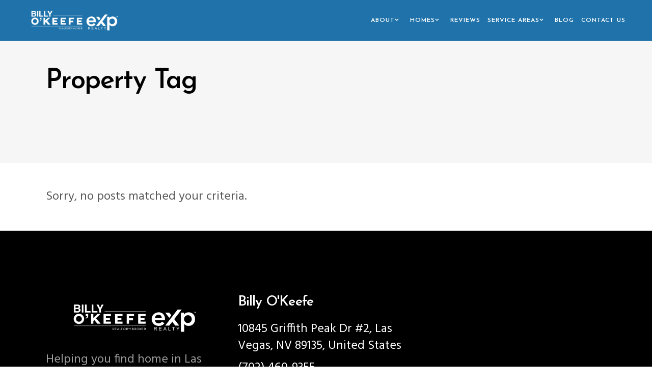

--- FILE ---
content_type: text/html; charset=UTF-8
request_url: https://billysellsvegas.com/tag/property/
body_size: 17737
content:
<!DOCTYPE html>
<html lang="en-US">
<head>
			
		<meta charset="UTF-8"/>
		<link rel="profile" href="http://gmpg.org/xfn/11"/>
			
				<meta name="viewport" content="width=device-width,initial-scale=1,user-scalable=yes">
		<meta name='robots' content='index, follow, max-image-preview:large, max-snippet:-1, max-video-preview:-1' />
	<style>img:is([sizes="auto" i], [sizes^="auto," i]) { contain-intrinsic-size: 3000px 1500px }</style>
	<!-- Google tag (gtag.js) consent mode dataLayer added by Site Kit -->
<script type="text/javascript" id="google_gtagjs-js-consent-mode-data-layer">
/* <![CDATA[ */
window.dataLayer = window.dataLayer || [];function gtag(){dataLayer.push(arguments);}
gtag('consent', 'default', {"ad_personalization":"denied","ad_storage":"denied","ad_user_data":"denied","analytics_storage":"denied","functionality_storage":"denied","security_storage":"denied","personalization_storage":"denied","region":["AT","BE","BG","CH","CY","CZ","DE","DK","EE","ES","FI","FR","GB","GR","HR","HU","IE","IS","IT","LI","LT","LU","LV","MT","NL","NO","PL","PT","RO","SE","SI","SK"],"wait_for_update":500});
window._googlesitekitConsentCategoryMap = {"statistics":["analytics_storage"],"marketing":["ad_storage","ad_user_data","ad_personalization"],"functional":["functionality_storage","security_storage"],"preferences":["personalization_storage"]};
window._googlesitekitConsents = {"ad_personalization":"denied","ad_storage":"denied","ad_user_data":"denied","analytics_storage":"denied","functionality_storage":"denied","security_storage":"denied","personalization_storage":"denied","region":["AT","BE","BG","CH","CY","CZ","DE","DK","EE","ES","FI","FR","GB","GR","HR","HU","IE","IS","IT","LI","LT","LU","LV","MT","NL","NO","PL","PT","RO","SE","SI","SK"],"wait_for_update":500};
/* ]]> */
</script>
<!-- End Google tag (gtag.js) consent mode dataLayer added by Site Kit -->

	<!-- This site is optimized with the Yoast SEO plugin v26.7 - https://yoast.com/wordpress/plugins/seo/ -->
	<title>Property Archives - Billy Sells Vegas</title>
	<link rel="canonical" href="https://billysellsvegas.com/tag/property/" />
	<meta property="og:locale" content="en_US" />
	<meta property="og:type" content="article" />
	<meta property="og:title" content="Property Archives - Billy Sells Vegas" />
	<meta property="og:url" content="https://billysellsvegas.com/tag/property/" />
	<meta property="og:site_name" content="Billy Sells Vegas" />
	<meta name="twitter:card" content="summary_large_image" />
	<script type="application/ld+json" class="yoast-schema-graph">{"@context":"https://schema.org","@graph":[{"@type":"CollectionPage","@id":"https://billysellsvegas.com/tag/property/","url":"https://billysellsvegas.com/tag/property/","name":"Property Archives - Billy Sells Vegas","isPartOf":{"@id":"https://billysellsvegas.com/#website"},"breadcrumb":{"@id":"https://billysellsvegas.com/tag/property/#breadcrumb"},"inLanguage":"en-US"},{"@type":"BreadcrumbList","@id":"https://billysellsvegas.com/tag/property/#breadcrumb","itemListElement":[{"@type":"ListItem","position":1,"name":"Home","item":"https://billysellsvegas.com/"},{"@type":"ListItem","position":2,"name":"Property"}]},{"@type":"WebSite","@id":"https://billysellsvegas.com/#website","url":"https://billysellsvegas.com/","name":"Billy Sells Vegas","description":"Buying &amp; Selling Homes in Las Vegas","potentialAction":[{"@type":"SearchAction","target":{"@type":"EntryPoint","urlTemplate":"https://billysellsvegas.com/?s={search_term_string}"},"query-input":{"@type":"PropertyValueSpecification","valueRequired":true,"valueName":"search_term_string"}}],"inLanguage":"en-US"}]}</script>
	<!-- / Yoast SEO plugin. -->


<link rel='dns-prefetch' href='//challenges.cloudflare.com' />
<link rel='dns-prefetch' href='//maps.googleapis.com' />
<link rel='dns-prefetch' href='//www.googletagmanager.com' />
<link rel='dns-prefetch' href='//fonts.googleapis.com' />
<link rel="alternate" type="application/rss+xml" title="Billy Sells Vegas &raquo; Feed" href="https://billysellsvegas.com/feed/" />
<link rel="alternate" type="application/rss+xml" title="Billy Sells Vegas &raquo; Comments Feed" href="https://billysellsvegas.com/comments/feed/" />
<link rel="alternate" type="application/rss+xml" title="Billy Sells Vegas &raquo; Property Tag Feed" href="https://billysellsvegas.com/tag/property/feed/" />
<script type="text/javascript">
/* <![CDATA[ */
window._wpemojiSettings = {"baseUrl":"https:\/\/s.w.org\/images\/core\/emoji\/16.0.1\/72x72\/","ext":".png","svgUrl":"https:\/\/s.w.org\/images\/core\/emoji\/16.0.1\/svg\/","svgExt":".svg","source":{"concatemoji":"https:\/\/billysellsvegas.com\/wp-includes\/js\/wp-emoji-release.min.js?ver=6.8.3"}};
/*! This file is auto-generated */
!function(s,n){var o,i,e;function c(e){try{var t={supportTests:e,timestamp:(new Date).valueOf()};sessionStorage.setItem(o,JSON.stringify(t))}catch(e){}}function p(e,t,n){e.clearRect(0,0,e.canvas.width,e.canvas.height),e.fillText(t,0,0);var t=new Uint32Array(e.getImageData(0,0,e.canvas.width,e.canvas.height).data),a=(e.clearRect(0,0,e.canvas.width,e.canvas.height),e.fillText(n,0,0),new Uint32Array(e.getImageData(0,0,e.canvas.width,e.canvas.height).data));return t.every(function(e,t){return e===a[t]})}function u(e,t){e.clearRect(0,0,e.canvas.width,e.canvas.height),e.fillText(t,0,0);for(var n=e.getImageData(16,16,1,1),a=0;a<n.data.length;a++)if(0!==n.data[a])return!1;return!0}function f(e,t,n,a){switch(t){case"flag":return n(e,"\ud83c\udff3\ufe0f\u200d\u26a7\ufe0f","\ud83c\udff3\ufe0f\u200b\u26a7\ufe0f")?!1:!n(e,"\ud83c\udde8\ud83c\uddf6","\ud83c\udde8\u200b\ud83c\uddf6")&&!n(e,"\ud83c\udff4\udb40\udc67\udb40\udc62\udb40\udc65\udb40\udc6e\udb40\udc67\udb40\udc7f","\ud83c\udff4\u200b\udb40\udc67\u200b\udb40\udc62\u200b\udb40\udc65\u200b\udb40\udc6e\u200b\udb40\udc67\u200b\udb40\udc7f");case"emoji":return!a(e,"\ud83e\udedf")}return!1}function g(e,t,n,a){var r="undefined"!=typeof WorkerGlobalScope&&self instanceof WorkerGlobalScope?new OffscreenCanvas(300,150):s.createElement("canvas"),o=r.getContext("2d",{willReadFrequently:!0}),i=(o.textBaseline="top",o.font="600 32px Arial",{});return e.forEach(function(e){i[e]=t(o,e,n,a)}),i}function t(e){var t=s.createElement("script");t.src=e,t.defer=!0,s.head.appendChild(t)}"undefined"!=typeof Promise&&(o="wpEmojiSettingsSupports",i=["flag","emoji"],n.supports={everything:!0,everythingExceptFlag:!0},e=new Promise(function(e){s.addEventListener("DOMContentLoaded",e,{once:!0})}),new Promise(function(t){var n=function(){try{var e=JSON.parse(sessionStorage.getItem(o));if("object"==typeof e&&"number"==typeof e.timestamp&&(new Date).valueOf()<e.timestamp+604800&&"object"==typeof e.supportTests)return e.supportTests}catch(e){}return null}();if(!n){if("undefined"!=typeof Worker&&"undefined"!=typeof OffscreenCanvas&&"undefined"!=typeof URL&&URL.createObjectURL&&"undefined"!=typeof Blob)try{var e="postMessage("+g.toString()+"("+[JSON.stringify(i),f.toString(),p.toString(),u.toString()].join(",")+"));",a=new Blob([e],{type:"text/javascript"}),r=new Worker(URL.createObjectURL(a),{name:"wpTestEmojiSupports"});return void(r.onmessage=function(e){c(n=e.data),r.terminate(),t(n)})}catch(e){}c(n=g(i,f,p,u))}t(n)}).then(function(e){for(var t in e)n.supports[t]=e[t],n.supports.everything=n.supports.everything&&n.supports[t],"flag"!==t&&(n.supports.everythingExceptFlag=n.supports.everythingExceptFlag&&n.supports[t]);n.supports.everythingExceptFlag=n.supports.everythingExceptFlag&&!n.supports.flag,n.DOMReady=!1,n.readyCallback=function(){n.DOMReady=!0}}).then(function(){return e}).then(function(){var e;n.supports.everything||(n.readyCallback(),(e=n.source||{}).concatemoji?t(e.concatemoji):e.wpemoji&&e.twemoji&&(t(e.twemoji),t(e.wpemoji)))}))}((window,document),window._wpemojiSettings);
/* ]]> */
</script>
<style id='wp-emoji-styles-inline-css' type='text/css'>

	img.wp-smiley, img.emoji {
		display: inline !important;
		border: none !important;
		box-shadow: none !important;
		height: 1em !important;
		width: 1em !important;
		margin: 0 0.07em !important;
		vertical-align: -0.1em !important;
		background: none !important;
		padding: 0 !important;
	}
</style>
<link rel='stylesheet' id='wp-block-library-css' href='https://billysellsvegas.com/wp-includes/css/dist/block-library/style.min.css?ver=6.8.3' type='text/css' media='all' />
<style id='classic-theme-styles-inline-css' type='text/css'>
/*! This file is auto-generated */
.wp-block-button__link{color:#fff;background-color:#32373c;border-radius:9999px;box-shadow:none;text-decoration:none;padding:calc(.667em + 2px) calc(1.333em + 2px);font-size:1.125em}.wp-block-file__button{background:#32373c;color:#fff;text-decoration:none}
</style>
<style id='global-styles-inline-css' type='text/css'>
:root{--wp--preset--aspect-ratio--square: 1;--wp--preset--aspect-ratio--4-3: 4/3;--wp--preset--aspect-ratio--3-4: 3/4;--wp--preset--aspect-ratio--3-2: 3/2;--wp--preset--aspect-ratio--2-3: 2/3;--wp--preset--aspect-ratio--16-9: 16/9;--wp--preset--aspect-ratio--9-16: 9/16;--wp--preset--color--black: #000000;--wp--preset--color--cyan-bluish-gray: #abb8c3;--wp--preset--color--white: #ffffff;--wp--preset--color--pale-pink: #f78da7;--wp--preset--color--vivid-red: #cf2e2e;--wp--preset--color--luminous-vivid-orange: #ff6900;--wp--preset--color--luminous-vivid-amber: #fcb900;--wp--preset--color--light-green-cyan: #7bdcb5;--wp--preset--color--vivid-green-cyan: #00d084;--wp--preset--color--pale-cyan-blue: #8ed1fc;--wp--preset--color--vivid-cyan-blue: #0693e3;--wp--preset--color--vivid-purple: #9b51e0;--wp--preset--gradient--vivid-cyan-blue-to-vivid-purple: linear-gradient(135deg,rgba(6,147,227,1) 0%,rgb(155,81,224) 100%);--wp--preset--gradient--light-green-cyan-to-vivid-green-cyan: linear-gradient(135deg,rgb(122,220,180) 0%,rgb(0,208,130) 100%);--wp--preset--gradient--luminous-vivid-amber-to-luminous-vivid-orange: linear-gradient(135deg,rgba(252,185,0,1) 0%,rgba(255,105,0,1) 100%);--wp--preset--gradient--luminous-vivid-orange-to-vivid-red: linear-gradient(135deg,rgba(255,105,0,1) 0%,rgb(207,46,46) 100%);--wp--preset--gradient--very-light-gray-to-cyan-bluish-gray: linear-gradient(135deg,rgb(238,238,238) 0%,rgb(169,184,195) 100%);--wp--preset--gradient--cool-to-warm-spectrum: linear-gradient(135deg,rgb(74,234,220) 0%,rgb(151,120,209) 20%,rgb(207,42,186) 40%,rgb(238,44,130) 60%,rgb(251,105,98) 80%,rgb(254,248,76) 100%);--wp--preset--gradient--blush-light-purple: linear-gradient(135deg,rgb(255,206,236) 0%,rgb(152,150,240) 100%);--wp--preset--gradient--blush-bordeaux: linear-gradient(135deg,rgb(254,205,165) 0%,rgb(254,45,45) 50%,rgb(107,0,62) 100%);--wp--preset--gradient--luminous-dusk: linear-gradient(135deg,rgb(255,203,112) 0%,rgb(199,81,192) 50%,rgb(65,88,208) 100%);--wp--preset--gradient--pale-ocean: linear-gradient(135deg,rgb(255,245,203) 0%,rgb(182,227,212) 50%,rgb(51,167,181) 100%);--wp--preset--gradient--electric-grass: linear-gradient(135deg,rgb(202,248,128) 0%,rgb(113,206,126) 100%);--wp--preset--gradient--midnight: linear-gradient(135deg,rgb(2,3,129) 0%,rgb(40,116,252) 100%);--wp--preset--font-size--small: 13px;--wp--preset--font-size--medium: 20px;--wp--preset--font-size--large: 36px;--wp--preset--font-size--x-large: 42px;--wp--preset--spacing--20: 0.44rem;--wp--preset--spacing--30: 0.67rem;--wp--preset--spacing--40: 1rem;--wp--preset--spacing--50: 1.5rem;--wp--preset--spacing--60: 2.25rem;--wp--preset--spacing--70: 3.38rem;--wp--preset--spacing--80: 5.06rem;--wp--preset--shadow--natural: 6px 6px 9px rgba(0, 0, 0, 0.2);--wp--preset--shadow--deep: 12px 12px 50px rgba(0, 0, 0, 0.4);--wp--preset--shadow--sharp: 6px 6px 0px rgba(0, 0, 0, 0.2);--wp--preset--shadow--outlined: 6px 6px 0px -3px rgba(255, 255, 255, 1), 6px 6px rgba(0, 0, 0, 1);--wp--preset--shadow--crisp: 6px 6px 0px rgba(0, 0, 0, 1);}:where(.is-layout-flex){gap: 0.5em;}:where(.is-layout-grid){gap: 0.5em;}body .is-layout-flex{display: flex;}.is-layout-flex{flex-wrap: wrap;align-items: center;}.is-layout-flex > :is(*, div){margin: 0;}body .is-layout-grid{display: grid;}.is-layout-grid > :is(*, div){margin: 0;}:where(.wp-block-columns.is-layout-flex){gap: 2em;}:where(.wp-block-columns.is-layout-grid){gap: 2em;}:where(.wp-block-post-template.is-layout-flex){gap: 1.25em;}:where(.wp-block-post-template.is-layout-grid){gap: 1.25em;}.has-black-color{color: var(--wp--preset--color--black) !important;}.has-cyan-bluish-gray-color{color: var(--wp--preset--color--cyan-bluish-gray) !important;}.has-white-color{color: var(--wp--preset--color--white) !important;}.has-pale-pink-color{color: var(--wp--preset--color--pale-pink) !important;}.has-vivid-red-color{color: var(--wp--preset--color--vivid-red) !important;}.has-luminous-vivid-orange-color{color: var(--wp--preset--color--luminous-vivid-orange) !important;}.has-luminous-vivid-amber-color{color: var(--wp--preset--color--luminous-vivid-amber) !important;}.has-light-green-cyan-color{color: var(--wp--preset--color--light-green-cyan) !important;}.has-vivid-green-cyan-color{color: var(--wp--preset--color--vivid-green-cyan) !important;}.has-pale-cyan-blue-color{color: var(--wp--preset--color--pale-cyan-blue) !important;}.has-vivid-cyan-blue-color{color: var(--wp--preset--color--vivid-cyan-blue) !important;}.has-vivid-purple-color{color: var(--wp--preset--color--vivid-purple) !important;}.has-black-background-color{background-color: var(--wp--preset--color--black) !important;}.has-cyan-bluish-gray-background-color{background-color: var(--wp--preset--color--cyan-bluish-gray) !important;}.has-white-background-color{background-color: var(--wp--preset--color--white) !important;}.has-pale-pink-background-color{background-color: var(--wp--preset--color--pale-pink) !important;}.has-vivid-red-background-color{background-color: var(--wp--preset--color--vivid-red) !important;}.has-luminous-vivid-orange-background-color{background-color: var(--wp--preset--color--luminous-vivid-orange) !important;}.has-luminous-vivid-amber-background-color{background-color: var(--wp--preset--color--luminous-vivid-amber) !important;}.has-light-green-cyan-background-color{background-color: var(--wp--preset--color--light-green-cyan) !important;}.has-vivid-green-cyan-background-color{background-color: var(--wp--preset--color--vivid-green-cyan) !important;}.has-pale-cyan-blue-background-color{background-color: var(--wp--preset--color--pale-cyan-blue) !important;}.has-vivid-cyan-blue-background-color{background-color: var(--wp--preset--color--vivid-cyan-blue) !important;}.has-vivid-purple-background-color{background-color: var(--wp--preset--color--vivid-purple) !important;}.has-black-border-color{border-color: var(--wp--preset--color--black) !important;}.has-cyan-bluish-gray-border-color{border-color: var(--wp--preset--color--cyan-bluish-gray) !important;}.has-white-border-color{border-color: var(--wp--preset--color--white) !important;}.has-pale-pink-border-color{border-color: var(--wp--preset--color--pale-pink) !important;}.has-vivid-red-border-color{border-color: var(--wp--preset--color--vivid-red) !important;}.has-luminous-vivid-orange-border-color{border-color: var(--wp--preset--color--luminous-vivid-orange) !important;}.has-luminous-vivid-amber-border-color{border-color: var(--wp--preset--color--luminous-vivid-amber) !important;}.has-light-green-cyan-border-color{border-color: var(--wp--preset--color--light-green-cyan) !important;}.has-vivid-green-cyan-border-color{border-color: var(--wp--preset--color--vivid-green-cyan) !important;}.has-pale-cyan-blue-border-color{border-color: var(--wp--preset--color--pale-cyan-blue) !important;}.has-vivid-cyan-blue-border-color{border-color: var(--wp--preset--color--vivid-cyan-blue) !important;}.has-vivid-purple-border-color{border-color: var(--wp--preset--color--vivid-purple) !important;}.has-vivid-cyan-blue-to-vivid-purple-gradient-background{background: var(--wp--preset--gradient--vivid-cyan-blue-to-vivid-purple) !important;}.has-light-green-cyan-to-vivid-green-cyan-gradient-background{background: var(--wp--preset--gradient--light-green-cyan-to-vivid-green-cyan) !important;}.has-luminous-vivid-amber-to-luminous-vivid-orange-gradient-background{background: var(--wp--preset--gradient--luminous-vivid-amber-to-luminous-vivid-orange) !important;}.has-luminous-vivid-orange-to-vivid-red-gradient-background{background: var(--wp--preset--gradient--luminous-vivid-orange-to-vivid-red) !important;}.has-very-light-gray-to-cyan-bluish-gray-gradient-background{background: var(--wp--preset--gradient--very-light-gray-to-cyan-bluish-gray) !important;}.has-cool-to-warm-spectrum-gradient-background{background: var(--wp--preset--gradient--cool-to-warm-spectrum) !important;}.has-blush-light-purple-gradient-background{background: var(--wp--preset--gradient--blush-light-purple) !important;}.has-blush-bordeaux-gradient-background{background: var(--wp--preset--gradient--blush-bordeaux) !important;}.has-luminous-dusk-gradient-background{background: var(--wp--preset--gradient--luminous-dusk) !important;}.has-pale-ocean-gradient-background{background: var(--wp--preset--gradient--pale-ocean) !important;}.has-electric-grass-gradient-background{background: var(--wp--preset--gradient--electric-grass) !important;}.has-midnight-gradient-background{background: var(--wp--preset--gradient--midnight) !important;}.has-small-font-size{font-size: var(--wp--preset--font-size--small) !important;}.has-medium-font-size{font-size: var(--wp--preset--font-size--medium) !important;}.has-large-font-size{font-size: var(--wp--preset--font-size--large) !important;}.has-x-large-font-size{font-size: var(--wp--preset--font-size--x-large) !important;}
:where(.wp-block-post-template.is-layout-flex){gap: 1.25em;}:where(.wp-block-post-template.is-layout-grid){gap: 1.25em;}
:where(.wp-block-columns.is-layout-flex){gap: 2em;}:where(.wp-block-columns.is-layout-grid){gap: 2em;}
:root :where(.wp-block-pullquote){font-size: 1.5em;line-height: 1.6;}
</style>
<link rel='stylesheet' id='contact-form-7-css' href='https://billysellsvegas.com/wp-content/plugins/contact-form-7/includes/css/styles.css?ver=6.1.4' type='text/css' media='all' />
<link rel='stylesheet' id='mikado-membership-style-css' href='https://billysellsvegas.com/wp-content/plugins/mkdf-membership/assets/css/membership.min.css?ver=6.8.3' type='text/css' media='all' />
<link rel='stylesheet' id='mikado-membership-responsive-style-css' href='https://billysellsvegas.com/wp-content/plugins/mkdf-membership/assets/css/membership-responsive.min.css?ver=6.8.3' type='text/css' media='all' />
<link rel='stylesheet' id='zuhaus-mikado-modules-css' href='https://billysellsvegas.com/wp-content/themes/zuhaus/assets/css/modules.min.css?ver=6.8.3' type='text/css' media='all' />
<link rel='stylesheet' id='mkdf-re-style-css' href='https://billysellsvegas.com/wp-content/plugins/mkdf-real-estate/assets/css/real-estate.min.css?ver=6.8.3' type='text/css' media='all' />
<link rel='stylesheet' id='zuhaus-mikado-modules-responsive-css' href='https://billysellsvegas.com/wp-content/themes/zuhaus/assets/css/modules-responsive.min.css?ver=6.8.3' type='text/css' media='all' />
<link rel='stylesheet' id='mkdf-re-responsive-style-css' href='https://billysellsvegas.com/wp-content/plugins/mkdf-real-estate/assets/css/real-estate-responsive.min.css?ver=6.8.3' type='text/css' media='all' />
<link rel='stylesheet' id='zuhaus-mikado-default-style-css' href='https://billysellsvegas.com/wp-content/themes/zuhaus/style.css?ver=6.8.3' type='text/css' media='all' />
<link rel='stylesheet' id='zuhaus-mikado-child-style-css' href='https://billysellsvegas.com/wp-content/themes/zuhaus-child/style.css?ver=6.8.3' type='text/css' media='all' />
<link rel='stylesheet' id='mkdf-font_awesome-css' href='https://billysellsvegas.com/wp-content/themes/zuhaus/assets/css/font-awesome/css/font-awesome.min.css?ver=6.8.3' type='text/css' media='all' />
<link rel='stylesheet' id='mkdf-font_elegant-css' href='https://billysellsvegas.com/wp-content/themes/zuhaus/assets/css/elegant-icons/style.min.css?ver=6.8.3' type='text/css' media='all' />
<link rel='stylesheet' id='mkdf-ion_icons-css' href='https://billysellsvegas.com/wp-content/themes/zuhaus/assets/css/ion-icons/css/ionicons.min.css?ver=6.8.3' type='text/css' media='all' />
<link rel='stylesheet' id='mkdf-linea_icons-css' href='https://billysellsvegas.com/wp-content/themes/zuhaus/assets/css/linea-icons/style.css?ver=6.8.3' type='text/css' media='all' />
<link rel='stylesheet' id='mkdf-linear_icons-css' href='https://billysellsvegas.com/wp-content/themes/zuhaus/assets/css/linear-icons/style.css?ver=6.8.3' type='text/css' media='all' />
<link rel='stylesheet' id='mkdf-simple_line_icons-css' href='https://billysellsvegas.com/wp-content/themes/zuhaus/assets/css/simple-line-icons/simple-line-icons.css?ver=6.8.3' type='text/css' media='all' />
<link rel='stylesheet' id='mkdf-dripicons-css' href='https://billysellsvegas.com/wp-content/themes/zuhaus/assets/css/dripicons/dripicons.css?ver=6.8.3' type='text/css' media='all' />
<link rel='stylesheet' id='mediaelement-css' href='https://billysellsvegas.com/wp-includes/js/mediaelement/mediaelementplayer-legacy.min.css?ver=4.2.17' type='text/css' media='all' />
<link rel='stylesheet' id='wp-mediaelement-css' href='https://billysellsvegas.com/wp-includes/js/mediaelement/wp-mediaelement.min.css?ver=6.8.3' type='text/css' media='all' />
<link rel='stylesheet' id='zuhaus-mikado-style-dynamic-css' href='https://billysellsvegas.com/wp-content/themes/zuhaus/assets/css/style_dynamic.css?ver=1764715951' type='text/css' media='all' />
<link rel='stylesheet' id='zuhaus-mikado-style-dynamic-responsive-css' href='https://billysellsvegas.com/wp-content/themes/zuhaus/assets/css/style_dynamic_responsive.css?ver=1764715951' type='text/css' media='all' />
<link rel='stylesheet' id='zuhaus-mikado-google-fonts-css' href='https://fonts.googleapis.com/css?family=Hind%3A300%2C400%2C600%2C700%7CJosefin+Sans%3A300%2C400%2C600%2C700&#038;subset=latin-ext&#038;ver=1.0.0' type='text/css' media='all' />
<script type="text/javascript" src="https://billysellsvegas.com/wp-includes/js/jquery/jquery.min.js?ver=3.7.1" id="jquery-core-js"></script>
<script type="text/javascript" src="https://billysellsvegas.com/wp-includes/js/jquery/jquery-migrate.min.js?ver=3.4.1" id="jquery-migrate-js"></script>
<script type="text/javascript" src="//maps.googleapis.com/maps/api/js?key=AIzaSyBZkozDzWOdMAYm6syN9bm1XFOklF3dN2k&amp;libraries=geometry%2Cplaces&amp;ver=6.8.3" id="zuhaus-mikado-google-map-api-js"></script>
<script type="text/javascript" src="https://billysellsvegas.com/wp-content/plugins/mkdf-membership/assets/js/membership-ui/jquery.geocomplete.min.js?ver=6.8.3" id="jquery.geocomplete.min-js"></script>

<!-- Google tag (gtag.js) snippet added by Site Kit -->
<!-- Google Analytics snippet added by Site Kit -->
<script type="text/javascript" src="https://www.googletagmanager.com/gtag/js?id=GT-PHCFT254" id="google_gtagjs-js" async></script>
<script type="text/javascript" id="google_gtagjs-js-after">
/* <![CDATA[ */
window.dataLayer = window.dataLayer || [];function gtag(){dataLayer.push(arguments);}
gtag("set","linker",{"domains":["billysellsvegas.com"]});
gtag("js", new Date());
gtag("set", "developer_id.dZTNiMT", true);
gtag("config", "GT-PHCFT254");
 window._googlesitekit = window._googlesitekit || {}; window._googlesitekit.throttledEvents = []; window._googlesitekit.gtagEvent = (name, data) => { var key = JSON.stringify( { name, data } ); if ( !! window._googlesitekit.throttledEvents[ key ] ) { return; } window._googlesitekit.throttledEvents[ key ] = true; setTimeout( () => { delete window._googlesitekit.throttledEvents[ key ]; }, 5 ); gtag( "event", name, { ...data, event_source: "site-kit" } ); }; 
/* ]]> */
</script>
<link rel="https://api.w.org/" href="https://billysellsvegas.com/wp-json/" /><link rel="alternate" title="JSON" type="application/json" href="https://billysellsvegas.com/wp-json/wp/v2/tags/27" /><link rel="EditURI" type="application/rsd+xml" title="RSD" href="https://billysellsvegas.com/xmlrpc.php?rsd" />
<!-- start Simple Custom CSS and JS -->
<style type="text/css">
/* Add your CSS code here.

For example:
.example {
    color: red;
}

For brushing up on your CSS knowledge, check out http://www.w3schools.com/css/css_syntax.asp

End of comment */

.mkdf-main-menu>ul>li.has_sub>a .mkdf-menu-arrow{
	display: block;
	margin-top: -3px;
	font-weight:900;
}

body .mkdf-mobile-header .mkdf-mobile-header-inner{
	background-color: #2073aa !important;
}

.mkdf-main-menu>ul>li>a>span.item_outer{
	display:flex;
	align-items: center;
	gap:10px;
}

.mkdf-mobile-header .mkdf-mobile-menu-opener{
	float:right;
}

.mkdf-mobile-header .mkdf-mobile-menu-opener a .mkdf-mobile-menu-icon{
	font-size: 30px !important;
}

.mkdf-vertical-align-containers .mkdf-position-center{
	text-align:left;
}

@media only screen and (max-width:600px){
	.page-id-3270 .mkdf-container-inner, .page-id-3276 .mkdf-container-inner, .page-id-3274 .mkdf-container-inner, .page-id-3278 .mkdf-container-inner{
		width:85%;
	}	
	
	.responsive-size h2{
		font-size:26px !important;
	}
	
	.page-id-3270 .vc_separator, .page-id-3276 .vc_separator, .page-id-3274 .vc_separator, .page-id-3278 .vc_separator {
		padding:10px 0 !important;
	}
	
	.vc_row.wpb_row.vc_row-fluid.responsive-sapretor{
		margin: 0 !important;
		padding: 0 !important;
	}
	
	.responsive-sapretor .wpb_column .vc_column-inner{
		padding-top: 25px !important;
	}
	
	.vc_row.wpb_row.vc_row-fluid.cta-sectrion {
		padding-bottom: 30px!important;
	}
	
	.schedule-responsive .wpb_column .vc_column-inner{
		padding-top: 20px;
	}
	
	.schedule-responsive .wpb_column .vc_column-inner .wpb_text_column {
		margin-bottom: 0px !important;
	}
	
	.vc_row.wpb_row.vc_row-fluid.no-padding-responsive{
		padding-bottom: 0px !important;
	}
}
.zoomin-image .vc_column-inner:hover {
    background-size: 200% !important;
}
.zoomin-image .vc_column-inner {
    background-size: 150% !important;
    transition: all 0.5s  ease-in-out;
}
.anilox-testi .sp-testimonial-item {
    transition: all  ease-in-out 0.3s;
}
.anilox-testi .sp-testimonial-item:hover {
    box-shadow: 10px 10px 10px 0px rgba(0, 0, 0, 0.1);
    transform: scale(1.03);
}
.anilox-testi .sp-testimonial-item {
	padding-top: 15px;
}
.anilox-testi .swiper-wrapper {
	padding: 30px;
}
.zoomin-image .mkdf-team-image:hover {
    transform: scale(1.03);
}

.zoomin-image .mkdf-team-image {
    transition: all ease-in-out 0.3s;
}</style>
<!-- end Simple Custom CSS and JS -->
<meta name="generator" content="Site Kit by Google 1.170.0" />
<!-- Google AdSense meta tags added by Site Kit -->
<meta name="google-adsense-platform-account" content="ca-host-pub-2644536267352236">
<meta name="google-adsense-platform-domain" content="sitekit.withgoogle.com">
<!-- End Google AdSense meta tags added by Site Kit -->
<meta name="generator" content="Powered by WPBakery Page Builder - drag and drop page builder for WordPress."/>
<meta name="generator" content="Powered by Slider Revolution 6.7.38 - responsive, Mobile-Friendly Slider Plugin for WordPress with comfortable drag and drop interface." />
<script>function setREVStartSize(e){
			//window.requestAnimationFrame(function() {
				window.RSIW = window.RSIW===undefined ? window.innerWidth : window.RSIW;
				window.RSIH = window.RSIH===undefined ? window.innerHeight : window.RSIH;
				try {
					var pw = document.getElementById(e.c).parentNode.offsetWidth,
						newh;
					pw = pw===0 || isNaN(pw) || (e.l=="fullwidth" || e.layout=="fullwidth") ? window.RSIW : pw;
					e.tabw = e.tabw===undefined ? 0 : parseInt(e.tabw);
					e.thumbw = e.thumbw===undefined ? 0 : parseInt(e.thumbw);
					e.tabh = e.tabh===undefined ? 0 : parseInt(e.tabh);
					e.thumbh = e.thumbh===undefined ? 0 : parseInt(e.thumbh);
					e.tabhide = e.tabhide===undefined ? 0 : parseInt(e.tabhide);
					e.thumbhide = e.thumbhide===undefined ? 0 : parseInt(e.thumbhide);
					e.mh = e.mh===undefined || e.mh=="" || e.mh==="auto" ? 0 : parseInt(e.mh,0);
					if(e.layout==="fullscreen" || e.l==="fullscreen")
						newh = Math.max(e.mh,window.RSIH);
					else{
						e.gw = Array.isArray(e.gw) ? e.gw : [e.gw];
						for (var i in e.rl) if (e.gw[i]===undefined || e.gw[i]===0) e.gw[i] = e.gw[i-1];
						e.gh = e.el===undefined || e.el==="" || (Array.isArray(e.el) && e.el.length==0)? e.gh : e.el;
						e.gh = Array.isArray(e.gh) ? e.gh : [e.gh];
						for (var i in e.rl) if (e.gh[i]===undefined || e.gh[i]===0) e.gh[i] = e.gh[i-1];
											
						var nl = new Array(e.rl.length),
							ix = 0,
							sl;
						e.tabw = e.tabhide>=pw ? 0 : e.tabw;
						e.thumbw = e.thumbhide>=pw ? 0 : e.thumbw;
						e.tabh = e.tabhide>=pw ? 0 : e.tabh;
						e.thumbh = e.thumbhide>=pw ? 0 : e.thumbh;
						for (var i in e.rl) nl[i] = e.rl[i]<window.RSIW ? 0 : e.rl[i];
						sl = nl[0];
						for (var i in nl) if (sl>nl[i] && nl[i]>0) { sl = nl[i]; ix=i;}
						var m = pw>(e.gw[ix]+e.tabw+e.thumbw) ? 1 : (pw-(e.tabw+e.thumbw)) / (e.gw[ix]);
						newh =  (e.gh[ix] * m) + (e.tabh + e.thumbh);
					}
					var el = document.getElementById(e.c);
					if (el!==null && el) el.style.height = newh+"px";
					el = document.getElementById(e.c+"_wrapper");
					if (el!==null && el) {
						el.style.height = newh+"px";
						el.style.display = "block";
					}
				} catch(e){
					console.log("Failure at Presize of Slider:" + e)
				}
			//});
		  };</script>
		<style type="text/css" id="wp-custom-css">
			body {font-size:24px;line-height:1.4em}

.mkdf-main-menu>ul>li>a {font-size:14px}

h1{font-size:53px}
h2{font-size:40px}
h3{font-size:27px}
h4{font-size:25px}
h5{font-size:23px}
h6 {font-size:16px}

.mkdf-testimonials-holder.mkdf-testimonials-split .mkdf-testimonial-text {font-size:18px}

.mkdf-main-menu>ul>li.mkdf-active-item>a {color:#fff}

.mkdf-btn.mkdf-btn-outline {
    color: #2073aa;
    background-color: transparent;
    border: 1px solid #fc0;

}
	.mkdf-btn.mkdf-btn-solid {
    color: #000;
    background-color: #2073aa;
    border: 1px solid transparent;
}
	
.mkdf-position-right {display:none !important}

.mkdf-main-menu>ul>li>a:hover {color:#fff}

#submit_comment, .post-password-form input[type=submit], input.wpcf7-form-control.wpcf7-submit {background-color:#2073aa}

.widget.widget_archive ul li a, .widget.widget_categories ul li a, .widget.widget_meta ul li a, .widget.widget_nav_menu ul li a, .widget.widget_pages ul li a, .widget.widget_recent_entries ul li a {color:#fff}

.mkdf-page-footer .mkdf-footer-bottom-holder .mkdf-footer-bottom-inner .widget a {color:#fff}

.mkdf-main-menu ul li a {
	font-size:14px;color:#fff
}

@media only screen and (max-width: 1024px){
body .mkdf-mobile-header .mkdf-mobile-header-inner {
    position: relative;
    height: 70px;
    background-color: #2073aa;
    border-bottom: 1px solid #fff;
}
}

.mkdf-drop-down .narrow .second .inner ul {background-color:#2073aa}

.mkdf-title-holder .mkdf-title-wrapper{
	margin-top:80x !important
	
}


.mkdf-drop-down .second .inner {border:1px solid #fff}

.vc_images_carousel .vc_carousel-control {color:#fff !important}

.vc_images_carousel .vc_carousel-control .icon-next, .vc_images_carousel .vc_carousel-control .icon-prev {
	font-size:80px !important
}

.mkdf-title-holder.mkdf-standard-with-breadcrumbs-type .mkdf-page-title {padding-top:25px}


@media(min-width: 1024px) {
  .image-carousel-about-us .vc_carousel-indicators,
.image-carousel-dream-home .vc_carousel-indicators {bottom: -30px !important;}
}

.wp-block-social-links .wp-social-link  {padding: 0 !important;}

rs-bg-elem {background-position: 50% 50% !important;}

.i4ewOd-pzNkMb-haAclf {display:none}

.billy-contact-form {
    margin: 0;
    list-style: none;
    background: #2d3947;
    padding: 30px;
    border-radius: 20px;
}

.billy-contact-form  .wpcf7-form textarea, .wpcf7-form-control.wpcf7-textarea,
.billy-contact-form  .wpcf7-form-control.wpcf7-text {
	background:#424c58;
	border-radius:5px;
	border:1px solid #5b6571;
		color:#fff;
}



.billy-contact-form p label {
	color:#fff;
	font-size:18px
}


.billy-contact-form input.wpcf7-form-control.wpcf7-submit {
    background-color: #4497f7;
    color: #fff;
    width: 100%;
    border-radius: 5px;
	color:#fff;
}

.billy-faqs .wpb_wrapper .mkdf-tab-title {
    font-size: 20px;
	
}

.billy-faqs .wpb_wrapper li,
.billy-faqs .wpb_wrapper p {
	font-size:18px;
	line-height:26px;
	color:#222;
	margin-bottom:15px;
}






		</style>
		<noscript><style> .wpb_animate_when_almost_visible { opacity: 1; }</style></noscript>	<!-- begin Widget Tracker Code -->
<script>
(function(w,i,d,g,e,t){w["WidgetTrackerObject"]=g;(w[g]=w[g]||function()
{(w[g].q=w[g].q||[]).push(arguments);}),(w[g].ds=1*new Date());(e="script"),
(t=d.createElement(e)),(e=d.getElementsByTagName(e)[0]);t.async=1;t.src=i;
e.parentNode.insertBefore(t,e);})
(window,"https://widgetbe.com/agent",document,"widgetTracker");
window.widgetTracker("create", "WT-LJRZZTHP");
window.widgetTracker("send", "pageview");
</script>
<!-- end Widget Tracker Code -->
<!-- Google tag (gtag.js) -->
<script async src="https://www.googletagmanager.com/gtag/js?id=G-H8Z4Y79V66"></script>
<script>
  window.dataLayer = window.dataLayer || [];
  function gtag(){dataLayer.push(arguments);}
  gtag('js', new Date());

  gtag('config', 'G-H8Z4Y79V66');
</script>
</head>
<body class="archive tag tag-property tag-27 wp-theme-zuhaus wp-child-theme-zuhaus-child mkd-core-1.4 mkdf-social-login-1.3.1 mkd-re-1.4 zuhaus child-child-ver-1.0.1 zuhaus-ver-2.2 mkdf-grid-1200 mkdf-fixed-on-scroll mkdf-dropdown-animate-height mkdf-header-standard mkdf-menu-area-shadow-disable mkdf-menu-area-in-grid-shadow-disable mkdf-menu-area-border-disable mkdf-menu-area-in-grid-border-disable mkdf-default-mobile-header mkdf-sticky-up-mobile-header wpb-js-composer js-comp-ver-6.8.0 vc_responsive" itemscope itemtype="http://schema.org/WebPage">
	
    <div class="mkdf-wrapper">
        <div class="mkdf-wrapper-inner">
            
<header class="mkdf-page-header">
		
			<div class="mkdf-fixed-wrapper">
				
	<div class="mkdf-menu-area mkdf-menu-center">
				
					<div class="mkdf-grid">
						
			<div class="mkdf-vertical-align-containers">
				<div class="mkdf-position-left">
					<div class="mkdf-position-left-inner">
						

<div class="mkdf-logo-wrapper">
    <a itemprop="url" href="https://billysellsvegas.com/" style="height: 73px;">
        <img itemprop="image" class="mkdf-normal-logo" src="https://billysellsvegas.com/wp-content/uploads/2023/03/logo.png" width="461" height="146"  alt="logo"/>
        <img itemprop="image" class="mkdf-dark-logo" src="https://billysellsvegas.com/wp-content/uploads/2023/03/logo.png" width="461" height="146"  alt="dark logo"/>        <img itemprop="image" class="mkdf-light-logo" src="https://billysellsvegas.com/wp-content/uploads/2023/03/logo.png" width="461" height="146"  alt="light logo"/>    </a>
</div>

											</div>
				</div>
									<div class="mkdf-position-center">
						<div class="mkdf-position-center-inner">
							
<nav class="mkdf-main-menu mkdf-drop-down mkdf-default-nav">
    <ul id="menu-main-menu" class="clearfix"><li id="nav-menu-item-3217" class="menu-item menu-item-type-custom menu-item-object-custom menu-item-has-children  has_sub narrow"><a href="#" class=""><span class="item_outer"><span class="item_text">About</span><i class="mkdf-menu-arrow fa fa-angle-down"></i></span></a>
<div class="second"><div class="inner"><ul>
	<li id="nav-menu-item-2663" class="menu-item menu-item-type-post_type menu-item-object-page "><a href="https://billysellsvegas.com/about-us/" class=""><span class="item_outer"><span class="item_text">About Billy</span></span></a></li>
	<li id="nav-menu-item-2945" class="menu-item menu-item-type-custom menu-item-object-custom menu-item-has-children sub"><a href="#" class=""><span class="item_outer"><span class="item_text">Guarantees</span></span></a>
	<ul>
		<li id="nav-menu-item-2992" class="menu-item menu-item-type-post_type menu-item-object-page "><a href="https://billysellsvegas.com/dont-get-stuck-guarantee/" class=""><span class="item_outer"><span class="item_text">Don’t Get Stuck Guarantee</span></span></a></li>
		<li id="nav-menu-item-2991" class="menu-item menu-item-type-post_type menu-item-object-page "><a href="https://billysellsvegas.com/money-back-guaranteee/" class=""><span class="item_outer"><span class="item_text">Money Back Guaranteee</span></span></a></li>
	</ul>
</li>
	<li id="nav-menu-item-2951" class="menu-item menu-item-type-post_type menu-item-object-page "><a href="https://billysellsvegas.com/my-sales/" class=""><span class="item_outer"><span class="item_text">My Sales</span></span></a></li>
</ul></div></div>
</li>
<li id="nav-menu-item-3287" class="menu-item menu-item-type-custom menu-item-object-custom menu-item-has-children  has_sub narrow"><a href="/" class=""><span class="item_outer"><span class="item_text">Homes</span><i class="mkdf-menu-arrow fa fa-angle-down"></i></span></a>
<div class="second"><div class="inner"><ul>
	<li id="nav-menu-item-2940" class="menu-item menu-item-type-custom menu-item-object-custom "><a target="_blank" href="https://app.highnote.io/c/p/b8b344a6/your-home-buying-success-partner" class=""><span class="item_outer"><span class="item_text">Buy a Home</span></span></a></li>
	<li id="nav-menu-item-2941" class="menu-item menu-item-type-custom menu-item-object-custom "><a target="_blank" href="https://app.highnote.io/c/p/067e7b9c/your-home-selling-success-partner!" class=""><span class="item_outer"><span class="item_text">Sell a Home</span></span></a></li>
	<li id="nav-menu-item-2944" class="menu-item menu-item-type-post_type menu-item-object-page "><a href="https://billysellsvegas.com/dream-home-finder/" class=""><span class="item_outer"><span class="item_text">Dream Home Finder</span></span></a></li>
</ul></div></div>
</li>
<li id="nav-menu-item-2950" class="menu-item menu-item-type-post_type menu-item-object-page  narrow"><a href="https://billysellsvegas.com/reviews/" class=""><span class="item_outer"><span class="item_text">Reviews</span></span></a></li>
<li id="nav-menu-item-3288" class="menu-item menu-item-type-custom menu-item-object-custom menu-item-has-children  has_sub narrow"><a href="/" class=""><span class="item_outer"><span class="item_text">Service Areas</span><i class="mkdf-menu-arrow fa fa-angle-down"></i></span></a>
<div class="second"><div class="inner"><ul>
	<li id="nav-menu-item-3290" class="menu-item menu-item-type-post_type menu-item-object-page "><a href="https://billysellsvegas.com/summerlin-realtor-billy-okeefe-las-vegas-community-guide/" class=""><span class="item_outer"><span class="item_text">Summerlin Real Estate</span></span></a></li>
	<li id="nav-menu-item-3292" class="menu-item menu-item-type-post_type menu-item-object-page "><a href="https://billysellsvegas.com/macdonald-highlands-realtor-billy-okeefe-henderson-luxury-homes-guide/" class=""><span class="item_outer"><span class="item_text">MacDonald Highlands Real Estate</span></span></a></li>
	<li id="nav-menu-item-3293" class="menu-item menu-item-type-post_type menu-item-object-page "><a href="https://billysellsvegas.com/skye-canyon-homes-for-sale-las-vegass-premier-outdoor-living-community/" class=""><span class="item_outer"><span class="item_text">Skye Canyon Real Estate</span></span></a></li>
	<li id="nav-menu-item-3291" class="menu-item menu-item-type-post_type menu-item-object-page "><a href="https://billysellsvegas.com/mountains-edge-las-vegas-homes-for-sale-realtor-billy-okeefe/" class=""><span class="item_outer"><span class="item_text">Mountains Edge Real Estate</span></span></a></li>
</ul></div></div>
</li>
<li id="nav-menu-item-3306" class="menu-item menu-item-type-post_type menu-item-object-page current_page_parent  narrow"><a href="https://billysellsvegas.com/blog/" class=""><span class="item_outer"><span class="item_text">Blog</span></span></a></li>
<li id="nav-menu-item-2662" class="menu-item menu-item-type-post_type menu-item-object-page  narrow"><a href="https://billysellsvegas.com/contact-us/" class=""><span class="item_outer"><span class="item_text">Contact Us</span></span></a></li>
</ul></nav>

						</div>
					</div>
								<div class="mkdf-position-right">
					<div class="mkdf-position-right-inner">
																	</div>
				</div>
			</div>
			
					</div>
			</div>
			
			</div>
		
		
	</header>


<header class="mkdf-mobile-header">
		
	<div class="mkdf-mobile-header-inner">
		<div class="mkdf-mobile-header-holder">
			<div class="mkdf-grid">
				<div class="mkdf-vertical-align-containers">
					<div class="mkdf-vertical-align-containers">
													<div class="mkdf-mobile-menu-opener">
								<a href="javascript:void(0)">
									<span class="mkdf-mobile-menu-icon">
										<span aria-hidden="true" class="mkdf-icon-font-elegant icon_menu " ></span>									</span>
																	</a>
							</div>
												<div class="mkdf-position-center">
							<div class="mkdf-position-center-inner">
								

<div class="mkdf-mobile-logo-wrapper">
    <a itemprop="url" href="https://billysellsvegas.com/" style="height: 73px">
        <img itemprop="image" src="https://billysellsvegas.com/wp-content/uploads/2023/03/logo.png" width="461" height="146"  alt="Mobile Logo"/>
    </a>
</div>

							</div>
						</div>
						<div class="mkdf-position-right">
							<div class="mkdf-position-right-inner">
															</div>
						</div>
					</div>
				</div>
			</div>
		</div>
		
    <nav class="mkdf-mobile-nav">
        <div class="mkdf-grid">
            <ul id="menu-main-menu-1" class=""><li id="mobile-menu-item-3217" class="menu-item menu-item-type-custom menu-item-object-custom menu-item-has-children  has_sub"><a href="#" class=" mkdf-mobile-no-link"><span>About</span></a><span class="mobile_arrow"><i class="mkdf-sub-arrow fa fa-angle-right"></i><i class="fa fa-angle-down"></i></span>
<ul class="sub_menu">
	<li id="mobile-menu-item-2663" class="menu-item menu-item-type-post_type menu-item-object-page "><a href="https://billysellsvegas.com/about-us/" class=""><span>About Billy</span></a></li>
	<li id="mobile-menu-item-2945" class="menu-item menu-item-type-custom menu-item-object-custom menu-item-has-children  has_sub"><a href="#" class=" mkdf-mobile-no-link"><span>Guarantees</span></a><span class="mobile_arrow"><i class="mkdf-sub-arrow fa fa-angle-right"></i><i class="fa fa-angle-down"></i></span>
	<ul class="sub_menu">
		<li id="mobile-menu-item-2992" class="menu-item menu-item-type-post_type menu-item-object-page "><a href="https://billysellsvegas.com/dont-get-stuck-guarantee/" class=""><span>Don’t Get Stuck Guarantee</span></a></li>
		<li id="mobile-menu-item-2991" class="menu-item menu-item-type-post_type menu-item-object-page "><a href="https://billysellsvegas.com/money-back-guaranteee/" class=""><span>Money Back Guaranteee</span></a></li>
	</ul>
</li>
	<li id="mobile-menu-item-2951" class="menu-item menu-item-type-post_type menu-item-object-page "><a href="https://billysellsvegas.com/my-sales/" class=""><span>My Sales</span></a></li>
</ul>
</li>
<li id="mobile-menu-item-3287" class="menu-item menu-item-type-custom menu-item-object-custom menu-item-has-children  has_sub"><a href="/" class=""><span>Homes</span></a><span class="mobile_arrow"><i class="mkdf-sub-arrow fa fa-angle-right"></i><i class="fa fa-angle-down"></i></span>
<ul class="sub_menu">
	<li id="mobile-menu-item-2940" class="menu-item menu-item-type-custom menu-item-object-custom "><a target="_blank" href="https://app.highnote.io/c/p/b8b344a6/your-home-buying-success-partner" class=""><span>Buy a Home</span></a></li>
	<li id="mobile-menu-item-2941" class="menu-item menu-item-type-custom menu-item-object-custom "><a target="_blank" href="https://app.highnote.io/c/p/067e7b9c/your-home-selling-success-partner!" class=""><span>Sell a Home</span></a></li>
	<li id="mobile-menu-item-2944" class="menu-item menu-item-type-post_type menu-item-object-page "><a href="https://billysellsvegas.com/dream-home-finder/" class=""><span>Dream Home Finder</span></a></li>
</ul>
</li>
<li id="mobile-menu-item-2950" class="menu-item menu-item-type-post_type menu-item-object-page "><a href="https://billysellsvegas.com/reviews/" class=""><span>Reviews</span></a></li>
<li id="mobile-menu-item-3288" class="menu-item menu-item-type-custom menu-item-object-custom menu-item-has-children  has_sub"><a href="/" class=""><span>Service Areas</span></a><span class="mobile_arrow"><i class="mkdf-sub-arrow fa fa-angle-right"></i><i class="fa fa-angle-down"></i></span>
<ul class="sub_menu">
	<li id="mobile-menu-item-3290" class="menu-item menu-item-type-post_type menu-item-object-page "><a href="https://billysellsvegas.com/summerlin-realtor-billy-okeefe-las-vegas-community-guide/" class=""><span>Summerlin Real Estate</span></a></li>
	<li id="mobile-menu-item-3292" class="menu-item menu-item-type-post_type menu-item-object-page "><a href="https://billysellsvegas.com/macdonald-highlands-realtor-billy-okeefe-henderson-luxury-homes-guide/" class=""><span>MacDonald Highlands Real Estate</span></a></li>
	<li id="mobile-menu-item-3293" class="menu-item menu-item-type-post_type menu-item-object-page "><a href="https://billysellsvegas.com/skye-canyon-homes-for-sale-las-vegass-premier-outdoor-living-community/" class=""><span>Skye Canyon Real Estate</span></a></li>
	<li id="mobile-menu-item-3291" class="menu-item menu-item-type-post_type menu-item-object-page "><a href="https://billysellsvegas.com/mountains-edge-las-vegas-homes-for-sale-realtor-billy-okeefe/" class=""><span>Mountains Edge Real Estate</span></a></li>
</ul>
</li>
<li id="mobile-menu-item-3306" class="menu-item menu-item-type-post_type menu-item-object-page current_page_parent "><a href="https://billysellsvegas.com/blog/" class=""><span>Blog</span></a></li>
<li id="mobile-menu-item-2662" class="menu-item menu-item-type-post_type menu-item-object-page "><a href="https://billysellsvegas.com/contact-us/" class=""><span>Contact Us</span></a></li>
</ul>        </div>
    </nav>

	</div>
	
	</header>

			<a id='mkdf-back-to-top' href='#'>
                <span class="mkdf-icon-stack">
                     <i class="mkdf-icon-font-awesome fa fa-angle-up "></i>                </span>
			</a>
			        
            <div class="mkdf-content" style="margin-top: -80px">
                <div class="mkdf-content-inner">
<div class="mkdf-title-holder mkdf-standard-type" style="height: 320px" data-height="240">
		<div class="mkdf-title-wrapper" style="height: 240px;padding-top: 80px">
		<div class="mkdf-title-inner">
			<div class="mkdf-grid">
									<h1 class="mkdf-page-title entry-title" >Property Tag</h1>
											</div>
	    </div>
	</div>
</div>


<div class="mkdf-container">
		
	<div class="mkdf-container-inner clearfix">
		<div class="mkdf-grid-row mkdf-grid-large-gutter">
	<div class="mkdf-page-content-holder mkdf-grid-col-12">
		<div class="mkdf-blog-holder mkdf-blog-standard mkdf-blog-pagination-standard mkdf-masonry-images-fixed" data-blog-type= standard data-next-page= 2 data-max-num-pages= 0 data-post-number= 10 data-excerpt-length= 45 data-archive-tag= 27 >
	<div class="mkdf-blog-holder-inner">
		<p class="mkdf-blog-no-posts">Sorry, no posts matched your criteria.</p>	</div>
	</div>	</div>
	</div>	</div>
	
	</div>

<style>
.i4ewOd-pzNkMb-haAclf {display:none !important}
@media only screen and (max-width: 1024px) {
    body .mkdf-mobile-header .mkdf-mobile-header-inner {
        position: relative;
        height: 70px;
        background-color: #4dc7ed;
        border-bottom: 1px solid #fff;
    }

    .mkdf-mobile-header .mkdf-mobile-menu-opener.mkdf-mobile-menu-opened a {
        color: #fff;
    }

    .mkdf-mobile-menu-icon .mkdf-icon-font-elegant.icon_menu {
        color: #fff;
    }
    .mkdf-mobile-header .mkdf-mobile-nav ul li a,
    .mkdf-mobile-header .mkdf-mobile-nav ul li h6 {
        font-size: 13px;
    }
    .mkdf-mobile-header .mkdf-mobile-nav ul ul li.current-menu-ancestor > a,
    .mkdf-mobile-header .mkdf-mobile-nav ul ul li.current-menu-ancestor > h6,
    .mkdf-mobile-header .mkdf-mobile-nav ul ul li.current-menu-item > a,
    .mkdf-mobile-header .mkdf-mobile-nav ul ul li.current-menu-item > h6,
    .mkdf-mobile-header .mkdf-mobile-nav .mkdf-grid > ul > li.mkdf-active-item > a,
    .mkdf-mobile-header .mkdf-mobile-nav .mkdf-grid > ul > li.mkdf-active-item > h6 {
        color: #4dc7ed;
    }

    .wpb_text_column.wpb_content_element {
        margin-bottom: 20px !important;
        float: left;
        width: 100%;
    }
    .mkdf-title-holder.mkdf-standard-with-breadcrumbs-type {
        height: auto !important;
        padding: 20px 0;
    }
    .mkdf-title-holder.mkdf-standard-with-breadcrumbs-type h1.mkdf-page-title.entry-title {
        font-size: 34px !important;
    }
    body {
        font-size: 18px;
        line-height: 1.3em;
    }
    .vc_row.wpb_row.vc_row-fluid.vc_custom_1677623651489.vc_column-gap-20 .mkdf-section-title-holder.mkdf-st-standard.mkdf-st-title-center.mkdf-st-normal-space {
        margin-bottom: 20px;
    }

    .mkdf-btn.mkdf-btn-medium.mkdf-btn-solid.mkdf-btn-custom-border-hover {
        margin-top: 10px;
    }
}

@media only screen and (min-width: 680px) and (max-width: 992px) {
    .vc_col-sm-6 {
        width: 100%;
    }
    .vc_col-sm-3 {
        width: 50%;
    }
    .vc_icon_element {
        margin-bottom: 35px;
        margin-top: 45px;
    }
    .vc_row.vc_column-gap-20 > .vc_column_container {
        padding: 25px 10px;
    }

    .vc_row.wpb_row.vc_row-fluid.vc_custom_1674603891186.vc_column-gap-20 {
        padding-top: 20px !important;
    }

    .mkdf-row-grid-section-wrapper.mkdf-content-aligment-center {
        position: relative;
    }
    .mkdf-row-grid-section-wrapper.mkdf-content-aligment-center .vc_empty_space {
        display: none;
    }
}
@media only screen and (max-width: 680px) {
    .vc_col-sm-6 {
        width: 100%;
    }
    .vc_col-sm-3 {
        width: 100%;
    }
    .vc_icon_element {
        margin-bottom: 35px;
        margin-top: 45px;
    }
    .vc_row.vc_column-gap-20 > .vc_column_container {
        padding: 25px 10px;
    }

    .vc_row.wpb_row.vc_row-fluid.vc_custom_1674603891186.vc_column-gap-20 {
        padding-top: 20px !important;
    }

    .mkdf-row-grid-section-wrapper.mkdf-content-aligment-center {
        position: relative;
    }
    .mkdf-row-grid-section-wrapper.mkdf-content-aligment-center .vc_empty_space {
        display: none;
    }

    .rev_row_zone_middle {
        position: unset !important;
    }
    .rs-parallax-wrap {
        position: unset !important;
    }
   
    rs-zone,
    rs-column-wrap,
    rs-row-wrap,
    rs-row,
    rs-progress,
    rs-slide {
        float: left;
        width: 100% !important;
    }
    .rev_break_columns rs-column-wrap.rs-parallax-wrap {
        float: left;
    }
    rs-slides {
        padding: 50px 0;
        float: left;
        width: 100% !important;
        display: block !important;
        position: unset !important;
    }
    #rev_slider_6_1_forcefullwidth {
        position: relative !important;
        float: left;
        display: block;
    }
    #rev_slider_6_1_wrapper {
        padding-top: 0 !important;
    }
    #rev_slider_6_1 {
        position: relative;
    }
    .rev_break_columns rs-column-wrap.rs-parallax-wrap {
        display: block !important;
        width: 100% !important;
        padding-top: 40px;
    }
}
@media only screen and (min-width: 990px) and (max-width: 1024px) {
    .mkdf-header-standard .mkdf-menu-area {
        padding: 0 10px;
    }
    .mkdf-main-menu > ul > li > a {
        padding: 0 7px;
        font-size: 10px;
        letter-spacing: 1px;
    }
    .mkdf-page-header .mkdf-vertical-align-containers .mkdf-position-center {
        text-align: right;
        width: 82%;
        right: 0;
        left: unset;
    }
}
@media only screen and (min-width: 992px) and (max-width: 1420px) {
    .mkdf-header-standard .mkdf-menu-area {
        padding: 0 10px;
    }
    .mkdf-main-menu > ul > li > a {
        padding: 0 7px;
        font-size: 12px;
        letter-spacing: 1px;
    }
    .mkdf-page-header .mkdf-vertical-align-containers .mkdf-position-center {
        text-align: right;
        width: 82%;
        right: 0;
        left: unset;
    }
}
@media only screen and (min-width: 1024px) {
    .mkdf-page-header .mkdf-vertical-align-containers .mkdf-position-center {
        text-align: right;
        right: 35px;
        left: unset;
    }
    .mkdf-page-header .mkdf-vertical-align-containers {
        position: relative;
    }

    rs-slide {
      top: 80px !important;
    }
}
@media only screen and (min-width: 680px)and (max-width: 1100px) {
  .rev_row_zone_middle {
        position: unset !important;
    }
    .rs-parallax-wrap {
        position: unset !important;
    }
   
    rs-zone,
    rs-column-wrap,
    rs-row-wrap,
    rs-row,
    rs-progress,
    rs-slide {
        float: left;
        width: 100% !important;
    }
    .rev_break_columns rs-column-wrap.rs-parallax-wrap {
        float: left;
    }
    rs-slides {
        float: left;
        width: 100% !important;
        display: block !important;
        position: unset !important;
    }
     .mkdf-page-header .mkdf-vertical-align-containers {
        position: relative;
    }
     
    #rev_slider_6_1_forcefullwidth {
        position: relative !important;
        float: left;
        display: block;
    }
    #rev_slider_6_1_wrapper {
        padding-top: 0 !important;
    }
    #rev_slider_6_1 {
        position: relative;
    }
    .rev_break_columns rs-column-wrap.rs-parallax-wrap {
        display: block !important;
        width: 100% !important;
        padding-top: 40px;
    }
    rs-slide {
      padding-top: 70px;
    }
}
@media only screen and (min-width: 680px)and (max-width: 1100px) {
  rs-slide {
    top: 0px !important;
  }
}
@media only screen and (min-width: 992px) and (max-width: 1100px) {
    .mkdf-main-menu > ul > li > a {
        padding: 0 7px;
        font-size: 10px;
        letter-spacing: 1px;
    }
}
</style>
</div> <!-- close div.content_inner -->
	</div> <!-- close div.content -->
					<footer class="mkdf-page-footer">
				<div class="mkdf-footer-top-holder">
	<div class="mkdf-footer-top-inner mkdf-grid">
		<div class="mkdf-grid-row mkdf-footer-top-alignment-left">
							<div class="mkdf-column-content mkdf-grid-col-4">
					<div id="block-9" class="widget mkdf-footer-column-1 widget_block widget_media_image">
<figure class="wp-block-image size-full is-resized"><img loading="lazy" decoding="async" src="https://billysellsvegas.com/wp-content/uploads/2023/03/logo.png" alt="" class="wp-image-3117" width="461" height="146" srcset="https://billysellsvegas.com/wp-content/uploads/2023/03/logo.png 461w, https://billysellsvegas.com/wp-content/uploads/2023/03/logo-300x95.png 300w" sizes="auto, (max-width: 461px) 100vw, 461px" /></figure>
</div><div id="text-2" class="widget mkdf-footer-column-1 widget_text">			<div class="textwidget"><p>Helping you find home in Las Vegas, NV.</p>
</div>
		</div>				</div>
							<div class="mkdf-column-content mkdf-grid-col-4">
					<div id="block-10" class="widget mkdf-footer-column-2 widget_block"><h3 style="color: white;">Billy O'Keefe</h3>
<p  style="color: white;">10845 Griffith Peak Dr #2, Las Vegas, NV 89135, United States</p>
<a style="color: white;" href="tel:7024609355‬">(702) 460-9355‬</a>
</div><div id="block-11" class="widget mkdf-footer-column-2 widget_block">
<ul class="wp-block-social-links is-layout-flex wp-block-social-links-is-layout-flex"><li class="wp-social-link wp-social-link-facebook  wp-block-social-link"><a href="https://www.facebook.com/billyofkeefe/" class="wp-block-social-link-anchor"><svg width="24" height="24" viewBox="0 0 24 24" version="1.1" xmlns="http://www.w3.org/2000/svg" aria-hidden="true" focusable="false"><path d="M12 2C6.5 2 2 6.5 2 12c0 5 3.7 9.1 8.4 9.9v-7H7.9V12h2.5V9.8c0-2.5 1.5-3.9 3.8-3.9 1.1 0 2.2.2 2.2.2v2.5h-1.3c-1.2 0-1.6.8-1.6 1.6V12h2.8l-.4 2.9h-2.3v7C18.3 21.1 22 17 22 12c0-5.5-4.5-10-10-10z"></path></svg><span class="wp-block-social-link-label screen-reader-text">Facebook</span></a></li>

<li class="wp-social-link wp-social-link-instagram  wp-block-social-link"><a href="https://www.instagram.com/williamokeeferealtor/" class="wp-block-social-link-anchor"><svg width="24" height="24" viewBox="0 0 24 24" version="1.1" xmlns="http://www.w3.org/2000/svg" aria-hidden="true" focusable="false"><path d="M12,4.622c2.403,0,2.688,0.009,3.637,0.052c0.877,0.04,1.354,0.187,1.671,0.31c0.42,0.163,0.72,0.358,1.035,0.673 c0.315,0.315,0.51,0.615,0.673,1.035c0.123,0.317,0.27,0.794,0.31,1.671c0.043,0.949,0.052,1.234,0.052,3.637 s-0.009,2.688-0.052,3.637c-0.04,0.877-0.187,1.354-0.31,1.671c-0.163,0.42-0.358,0.72-0.673,1.035 c-0.315,0.315-0.615,0.51-1.035,0.673c-0.317,0.123-0.794,0.27-1.671,0.31c-0.949,0.043-1.233,0.052-3.637,0.052 s-2.688-0.009-3.637-0.052c-0.877-0.04-1.354-0.187-1.671-0.31c-0.42-0.163-0.72-0.358-1.035-0.673 c-0.315-0.315-0.51-0.615-0.673-1.035c-0.123-0.317-0.27-0.794-0.31-1.671C4.631,14.688,4.622,14.403,4.622,12 s0.009-2.688,0.052-3.637c0.04-0.877,0.187-1.354,0.31-1.671c0.163-0.42,0.358-0.72,0.673-1.035 c0.315-0.315,0.615-0.51,1.035-0.673c0.317-0.123,0.794-0.27,1.671-0.31C9.312,4.631,9.597,4.622,12,4.622 M12,3 C9.556,3,9.249,3.01,8.289,3.054C7.331,3.098,6.677,3.25,6.105,3.472C5.513,3.702,5.011,4.01,4.511,4.511 c-0.5,0.5-0.808,1.002-1.038,1.594C3.25,6.677,3.098,7.331,3.054,8.289C3.01,9.249,3,9.556,3,12c0,2.444,0.01,2.751,0.054,3.711 c0.044,0.958,0.196,1.612,0.418,2.185c0.23,0.592,0.538,1.094,1.038,1.594c0.5,0.5,1.002,0.808,1.594,1.038 c0.572,0.222,1.227,0.375,2.185,0.418C9.249,20.99,9.556,21,12,21s2.751-0.01,3.711-0.054c0.958-0.044,1.612-0.196,2.185-0.418 c0.592-0.23,1.094-0.538,1.594-1.038c0.5-0.5,0.808-1.002,1.038-1.594c0.222-0.572,0.375-1.227,0.418-2.185 C20.99,14.751,21,14.444,21,12s-0.01-2.751-0.054-3.711c-0.044-0.958-0.196-1.612-0.418-2.185c-0.23-0.592-0.538-1.094-1.038-1.594 c-0.5-0.5-1.002-0.808-1.594-1.038c-0.572-0.222-1.227-0.375-2.185-0.418C14.751,3.01,14.444,3,12,3L12,3z M12,7.378 c-2.552,0-4.622,2.069-4.622,4.622S9.448,16.622,12,16.622s4.622-2.069,4.622-4.622S14.552,7.378,12,7.378z M12,15 c-1.657,0-3-1.343-3-3s1.343-3,3-3s3,1.343,3,3S13.657,15,12,15z M16.804,6.116c-0.596,0-1.08,0.484-1.08,1.08 s0.484,1.08,1.08,1.08c0.596,0,1.08-0.484,1.08-1.08S17.401,6.116,16.804,6.116z"></path></svg><span class="wp-block-social-link-label screen-reader-text">Instagram</span></a></li>

<li class="wp-social-link wp-social-link-linkedin  wp-block-social-link"><a href="https://www.linkedin.com/in/billyokeefe/" class="wp-block-social-link-anchor"><svg width="24" height="24" viewBox="0 0 24 24" version="1.1" xmlns="http://www.w3.org/2000/svg" aria-hidden="true" focusable="false"><path d="M19.7,3H4.3C3.582,3,3,3.582,3,4.3v15.4C3,20.418,3.582,21,4.3,21h15.4c0.718,0,1.3-0.582,1.3-1.3V4.3 C21,3.582,20.418,3,19.7,3z M8.339,18.338H5.667v-8.59h2.672V18.338z M7.004,8.574c-0.857,0-1.549-0.694-1.549-1.548 c0-0.855,0.691-1.548,1.549-1.548c0.854,0,1.547,0.694,1.547,1.548C8.551,7.881,7.858,8.574,7.004,8.574z M18.339,18.338h-2.669 v-4.177c0-0.996-0.017-2.278-1.387-2.278c-1.389,0-1.601,1.086-1.601,2.206v4.249h-2.667v-8.59h2.559v1.174h0.037 c0.356-0.675,1.227-1.387,2.526-1.387c2.703,0,3.203,1.779,3.203,4.092V18.338z"></path></svg><span class="wp-block-social-link-label screen-reader-text">LinkedIn</span></a></li></ul>
</div>				</div>
							<div class="mkdf-column-content mkdf-grid-col-4">
					<div id="block-12" class="widget mkdf-footer-column-3 widget_block"><script type="text/javascript" src="https://www.fastexpert.com/badge/state-badge.js?bs=181&u=MjE2MTY=&ur=L3RvcC1yZWFsLWVzdGF0ZS1hZ2VudHMvbmV2YWRhLyNhZ2VudF9pZD0yMTYxNiZhYz10cmsmdHk9c2ImeXI9MjAyNQ==&s=TmV2YWRh&ty=state&yr=2025&v=1739489320"></script>
<script type="text/javascript" src="https://www.fastexpert.com/badge/city-badge.js?bs=145&u=MjE2MTY=&ur=L3RvcC1yZWFsLWVzdGF0ZS1hZ2VudHMvbGFzLXZlZ2FzLW52LyNhZ2VudF9pZD0yMTYxNiZhYz10cmsmdHk9Y2ImeXI9MjAyNQ==&c=TGFzIFZlZ2Fz&s=TlY=&ty=city&yr=2025&v=1739489320"></script></div>				</div>
					</div>
	</div>
</div><div class="mkdf-footer-bottom-holder">
	<div class="mkdf-footer-bottom-inner mkdf-grid">
		<div class="mkdf-grid-row ">
							<div class="mkdf-grid-col-12">
					<div id="block-7" class="widget mkdf-footer-bottom-column-1 widget_block widget_text">
<p>Copyright © Billy O'Keefe 2025 All Rights Reserved.</p>
</div>				</div>
					</div>
	</div>
</div>			</footer>
			</div> <!-- close div.mkdf-wrapper-inner  -->
</div> <!-- close div.mkdf-wrapper -->

		<script>
			window.RS_MODULES = window.RS_MODULES || {};
			window.RS_MODULES.modules = window.RS_MODULES.modules || {};
			window.RS_MODULES.waiting = window.RS_MODULES.waiting || [];
			window.RS_MODULES.defered = true;
			window.RS_MODULES.moduleWaiting = window.RS_MODULES.moduleWaiting || {};
			window.RS_MODULES.type = 'compiled';
		</script>
		<script type="speculationrules">
{"prefetch":[{"source":"document","where":{"and":[{"href_matches":"\/*"},{"not":{"href_matches":["\/wp-*.php","\/wp-admin\/*","\/wp-content\/uploads\/*","\/wp-content\/*","\/wp-content\/plugins\/*","\/wp-content\/themes\/zuhaus-child\/*","\/wp-content\/themes\/zuhaus\/*","\/*\\?(.+)"]}},{"not":{"selector_matches":"a[rel~=\"nofollow\"]"}},{"not":{"selector_matches":".no-prefetch, .no-prefetch a"}}]},"eagerness":"conservative"}]}
</script>
<div class="mkdf-login-register-holder">
	<div class="mkdf-login-register-content">
		<ul>
			<li><a href="#mkdf-login-content">Login</a></li>
			<li><a href="#mkdf-register-content">Register</a></li>
		</ul>
		<div class="mkdf-login-content-inner" id="mkdf-login-content">
			<div class="mkdf-wp-login-holder"><div class="mkdf-social-login-holder">
    <div class="mkdf-social-login-holder-inner">
        <form method="post" class="mkdf-login-form">
                        <fieldset>
                <div>
                    <input type="text" name="user_login_name" id="user_login_name" placeholder="User Name" value="" required pattern=".{3,}" title="Three or more characters"/>
                </div>
                <div>
                    <input type="password" name="user_login_password" id="user_login_password" placeholder="Password" value="" required/>
                </div>
                <div class="mkdf-lost-pass-remember-holder clearfix">
                    <div class="mkdf-login-remember">
                        <div class="mkdf-checkbox-style">
                            <input type="checkbox" name="property_tag[]" value="forever" id="remember_me">
                            <label class="mkdf-checkbox-label" for="remember_me">
                                <span class="mkdf-label-view"></span>
									<span class="mkdf-label-text">
										Remember me									</span>
                            </label>
                        </div>
                    </div>
                </div>
                <input type="hidden" name="redirect" id="redirect" value="">
                <div class="mkdf-login-button-holder">
                    <a href="https://billysellsvegas.com/wp-login.php?action=lostpassword" class="mkdf-login-action-btn" data-el="#mkdf-reset-pass-content" data-title="Lost Password?">Lost Your password?</a>
                    <button type="submit"  class="mkdf-btn mkdf-btn-small mkdf-btn-solid"  >    <span class="mkdf-btn-text">Login</span>    </button>                    <input type="hidden" id="mkdf-login-security" name="mkdf-login-security" value="557cd7f403" /><input type="hidden" name="_wp_http_referer" value="/tag/property/" />                </div>
            </fieldset>
        </form>
    </div>
                <div class="mkdf-login-form-social-login">
                <div class="mkdf-login-social-title">
                    Connect with Social Networks                </div>
                <div class="mkdf-login-social-networks">
                    <form class="mkdf-facebook-login-holder"><input type="hidden" id="mkdf_nonce_facebook_login_932523676" name="mkdf_nonce_facebook_login_932523676" value="bac6184f4d" /><input type="hidden" name="_wp_http_referer" value="/tag/property/" /><button type="submit" style="color: #939393;background-color: #fff;border-color: #c4c4c4" class="mkdf-btn mkdf-btn-small mkdf-btn-solid mkdf-btn-custom-hover-bg mkdf-btn-custom-border-hover mkdf-btn-custom-hover-color mkdf-btn-icon mkdf-facebook-login" data-hover-color="#939393" data-hover-bg-color="#fff" data-hover-border-color="#939393" >    <span class="mkdf-btn-text"></span>    <i class="mkdf-icon-font-awesome fa fa-facebook " ></i></button></form><form class="mkdf-google-login-holder"><input type="hidden" id="mkdf_nonce_google_login_1349558829" name="mkdf_nonce_google_login_1349558829" value="1e04ca6160" /><input type="hidden" name="_wp_http_referer" value="/tag/property/" /><button type="submit" style="color: #939393;background-color: #fff;border-color: #c4c4c4" class="mkdf-btn mkdf-btn-small mkdf-btn-solid mkdf-btn-custom-hover-bg mkdf-btn-custom-border-hover mkdf-btn-custom-hover-color mkdf-btn-icon mkdf-google-login" data-hover-color="#939393" data-hover-bg-color="#fff" data-hover-border-color="#939393" >    <span class="mkdf-btn-text"></span>    <i class="mkdf-icon-font-awesome fa fa-google " ></i></button></form>                </div>
                <div class="mkdf-login-social-subtitle">
                    By creating an account you are accepting our                    <a itemprop="url" href="/" class="mkdf-login-social-link" target="_blank">Terms &amp; Conditions</a>
                </div>
            </div>
        <div class="mkdf-membership-response-holder clearfix"></div><script type="text/template" class="mkdf-membership-response-template">
					<div class="mkdf-membership-response <%= messageClass %> ">
						<div class="mkdf-membership-response-message">
							<p><%= message %></p>
						</div>
					</div>
				</script></div></div>
		</div>
		<div class="mkdf-register-content-inner" id="mkdf-register-content">
			<div class="mkdf-wp-register-holder"><div class="mkdf-register-notice">
	<h5 class="mkdf-register-notice-title">You don&#039;t have permission to register</h5>
	<a href="#" class="mkdf-login-action-btn" data-el="#mkdf-login-content" data-title="LOGIN">LOGIN</a>
</div></div>
		</div>
	</div>
</div>
<!-- Sign in with Google button added by Site Kit -->
		<style>
		.googlesitekit-sign-in-with-google__frontend-output-button{max-width:320px}
		</style>
		<script type="text/javascript" src="https://accounts.google.com/gsi/client"></script>
<script type="text/javascript">
/* <![CDATA[ */
(()=>{async function handleCredentialResponse(response){try{const res=await fetch('https://billysellsvegas.com/wp-login.php?action=googlesitekit_auth',{method:'POST',headers:{'Content-Type':'application/x-www-form-urlencoded'},body:new URLSearchParams(response)});/* Preserve comment text in case of redirect after login on a page with a Sign in with Google button in the WordPress comments. */ const commentText=document.querySelector('#comment')?.value;const postId=document.querySelectorAll('.googlesitekit-sign-in-with-google__comments-form-button')?.[0]?.className?.match(/googlesitekit-sign-in-with-google__comments-form-button-postid-(\d+)/)?.[1];if(!! commentText?.length){sessionStorage.setItem(`siwg-comment-text-${postId}`,commentText);}location.reload();}catch(error){console.error(error);}}if(typeof google !=='undefined'){google.accounts.id.initialize({client_id:'939600361426-sgqg2nci38u20thfqrh57gec3eqep2fp.apps.googleusercontent.com',callback:handleCredentialResponse,library_name:'Site-Kit'});}const defaultButtonOptions={"theme":"outline","text":"signin_with","shape":"rectangular"};document.querySelectorAll('.googlesitekit-sign-in-with-google__frontend-output-button').forEach((siwgButtonDiv)=>{const buttonOptions={shape:siwgButtonDiv.getAttribute('data-googlesitekit-siwg-shape')|| defaultButtonOptions.shape,text:siwgButtonDiv.getAttribute('data-googlesitekit-siwg-text')|| defaultButtonOptions.text,theme:siwgButtonDiv.getAttribute('data-googlesitekit-siwg-theme')|| defaultButtonOptions.theme,};if(typeof google !=='undefined'){google.accounts.id.renderButton(siwgButtonDiv,buttonOptions);}});/* If there is a matching saved comment text in sessionStorage,restore it to the comment field and remove it from sessionStorage. */ const postId=document.body.className.match(/postid-(\d+)/)?.[1];const commentField=document.querySelector('#comment');const commentText=sessionStorage.getItem(`siwg-comment-text-${postId}`);if(commentText?.length && commentField && !! postId){commentField.value=commentText;sessionStorage.removeItem(`siwg-comment-text-${postId}`);}})();
/* ]]> */
</script>

<!-- End Sign in with Google button added by Site Kit -->
<link rel='stylesheet' id='rs-plugin-settings-css' href='//billysellsvegas.com/wp-content/plugins/revslider/sr6/assets/css/rs6.css?ver=6.7.38' type='text/css' media='all' />
<style id='rs-plugin-settings-inline-css' type='text/css'>
#rs-demo-id {}
</style>
<script type="text/javascript" src="https://billysellsvegas.com/wp-includes/js/dist/hooks.min.js?ver=4d63a3d491d11ffd8ac6" id="wp-hooks-js"></script>
<script type="text/javascript" src="https://billysellsvegas.com/wp-includes/js/dist/i18n.min.js?ver=5e580eb46a90c2b997e6" id="wp-i18n-js"></script>
<script type="text/javascript" id="wp-i18n-js-after">
/* <![CDATA[ */
wp.i18n.setLocaleData( { 'text direction\u0004ltr': [ 'ltr' ] } );
/* ]]> */
</script>
<script type="text/javascript" src="https://billysellsvegas.com/wp-content/plugins/contact-form-7/includes/swv/js/index.js?ver=6.1.4" id="swv-js"></script>
<script type="text/javascript" id="contact-form-7-js-before">
/* <![CDATA[ */
var wpcf7 = {
    "api": {
        "root": "https:\/\/billysellsvegas.com\/wp-json\/",
        "namespace": "contact-form-7\/v1"
    },
    "cached": 1
};
/* ]]> */
</script>
<script type="text/javascript" src="https://billysellsvegas.com/wp-content/plugins/contact-form-7/includes/js/index.js?ver=6.1.4" id="contact-form-7-js"></script>
<script type="text/javascript" src="https://billysellsvegas.com/wp-includes/js/underscore.min.js?ver=1.13.7" id="underscore-js"></script>
<script type="text/javascript" src="https://billysellsvegas.com/wp-includes/js/jquery/ui/core.min.js?ver=1.13.3" id="jquery-ui-core-js"></script>
<script type="text/javascript" src="https://billysellsvegas.com/wp-includes/js/jquery/ui/tabs.min.js?ver=1.13.3" id="jquery-ui-tabs-js"></script>
<script type="text/javascript" src="https://billysellsvegas.com/wp-includes/js/jquery/ui/datepicker.min.js?ver=1.13.3" id="jquery-ui-datepicker-js"></script>
<script type="text/javascript" id="jquery-ui-datepicker-js-after">
/* <![CDATA[ */
jQuery(function(jQuery){jQuery.datepicker.setDefaults({"closeText":"Close","currentText":"Today","monthNames":["January","February","March","April","May","June","July","August","September","October","November","December"],"monthNamesShort":["Jan","Feb","Mar","Apr","May","Jun","Jul","Aug","Sep","Oct","Nov","Dec"],"nextText":"Next","prevText":"Previous","dayNames":["Sunday","Monday","Tuesday","Wednesday","Thursday","Friday","Saturday"],"dayNamesShort":["Sun","Mon","Tue","Wed","Thu","Fri","Sat"],"dayNamesMin":["S","M","T","W","T","F","S"],"dateFormat":"MM d, yy","firstDay":1,"isRTL":false});});
/* ]]> */
</script>
<script type="text/javascript" src="https://billysellsvegas.com/wp-includes/js/jquery/ui/mouse.min.js?ver=1.13.3" id="jquery-ui-mouse-js"></script>
<script type="text/javascript" src="https://billysellsvegas.com/wp-includes/js/jquery/ui/sortable.min.js?ver=1.13.3" id="jquery-ui-sortable-js"></script>
<script type="text/javascript" id="zuhaus-mikado-modules-js-extra">
/* <![CDATA[ */
var mkdfGlobalVars = {"vars":{"mkdfAddForAdminBar":0,"mkdfElementAppearAmount":-100,"mkdfAjaxUrl":"https:\/\/billysellsvegas.com\/wp-admin\/admin-ajax.php","mkdfStickyHeaderHeight":0,"mkdfStickyHeaderTransparencyHeight":60,"mkdfTopBarHeight":0,"mkdfLogoAreaHeight":0,"mkdfMenuAreaHeight":80,"mkdfMobileHeaderHeight":70}};
var mkdfPerPageVars = {"vars":{"mkdfStickyScrollAmount":0,"mkdfHeaderTransparencyHeight":80,"mkdfHeaderVerticalWidth":0}};
var mkdfMapsVars = {"global":{"mapStyle":[{"featureType":"water","elementType":"geometry","stylers":[{"color":"#e9e9e9"},{"lightness":17}]},{"featureType":"landscape","elementType":"geometry","stylers":[{"color":"#f5f5f5"},{"lightness":20}]},{"featureType":"road.highway","elementType":"geometry.fill","stylers":[{"color":"#ffffff"},{"lightness":17}]},{"featureType":"road.highway","elementType":"geometry.stroke","stylers":[{"color":"#ffffff"},{"lightness":29},{"weight":0.2}]},{"featureType":"road.arterial","elementType":"geometry","stylers":[{"color":"#ffffff"},{"lightness":18}]},{"featureType":"road.local","elementType":"geometry","stylers":[{"color":"#ffffff"},{"lightness":16}]},{"featureType":"poi","elementType":"geometry","stylers":[{"color":"#f5f5f5"},{"lightness":21}]},{"featureType":"poi.park","elementType":"geometry","stylers":[{"color":"#dedede"},{"lightness":21}]},{"elementType":"labels.text.stroke","stylers":[{"visibility":"on"},{"color":"#ffffff"},{"lightness":16}]},{"elementType":"labels.text.fill","stylers":[{"saturation":36},{"color":"#333333"},{"lightness":40}]},{"elementType":"labels.icon","stylers":[{"visibility":"off"}]},{"featureType":"transit","elementType":"geometry","stylers":[{"color":"#f2f2f2"},{"lightness":19}]},{"featureType":"administrative","elementType":"geometry.fill","stylers":[{"color":"#fefefe"},{"lightness":20}]},{"featureType":"administrative","elementType":"geometry.stroke","stylers":[{"color":"#fefefe"},{"lightness":17},{"weight":1.2}]}],"scrollable":true,"draggable":true,"streetViewControl":true,"zoomControl":true,"mapTypeControl":true}};
/* ]]> */
</script>
<script type="text/javascript" src="https://billysellsvegas.com/wp-content/themes/zuhaus/assets/js/modules.min.js?ver=6.8.3" id="zuhaus-mikado-modules-js"></script>
<script type="text/javascript" id="mikado-membership-script-js-extra">
/* <![CDATA[ */
var mkdfSocialLoginVars = {"social":{"facebookAppId":"1968609033418699","googleClientId":"769430354192-bvifb5mkc961oomt66shmfkmc7vt1ics.apps.googleusercontent.com"}};
/* ]]> */
</script>
<script type="text/javascript" src="https://billysellsvegas.com/wp-content/plugins/mkdf-membership/assets/js/membership.min.js?ver=6.8.3" id="mikado-membership-script-js"></script>
<script type="text/javascript" src="https://billysellsvegas.com/wp-includes/js/jquery/ui/slider.min.js?ver=1.13.3" id="jquery-ui-slider-js"></script>
<script type="text/javascript" src="https://billysellsvegas.com/wp-content/plugins/mkdf-real-estate/assets/js/real-estate.min.js?ver=6.8.3" id="mkdf-re-script-js"></script>
<script type="text/javascript" src="//billysellsvegas.com/wp-content/plugins/revslider/sr6/assets/js/rbtools.min.js?ver=6.7.38" defer async id="tp-tools-js"></script>
<script type="text/javascript" src="//billysellsvegas.com/wp-content/plugins/revslider/sr6/assets/js/rs6.min.js?ver=6.7.38" defer async id="revmin-js"></script>
<script type="text/javascript" src="https://challenges.cloudflare.com/turnstile/v0/api.js" id="cloudflare-turnstile-js" data-wp-strategy="async"></script>
<script type="text/javascript" id="cloudflare-turnstile-js-after">
/* <![CDATA[ */
document.addEventListener( 'wpcf7submit', e => turnstile.reset() );
/* ]]> */
</script>
<script type="text/javascript" src="https://billysellsvegas.com/wp-includes/js/jquery/ui/accordion.min.js?ver=1.13.3" id="jquery-ui-accordion-js"></script>
<script type="text/javascript" id="mediaelement-core-js-before">
/* <![CDATA[ */
var mejsL10n = {"language":"en","strings":{"mejs.download-file":"Download File","mejs.install-flash":"You are using a browser that does not have Flash player enabled or installed. Please turn on your Flash player plugin or download the latest version from https:\/\/get.adobe.com\/flashplayer\/","mejs.fullscreen":"Fullscreen","mejs.play":"Play","mejs.pause":"Pause","mejs.time-slider":"Time Slider","mejs.time-help-text":"Use Left\/Right Arrow keys to advance one second, Up\/Down arrows to advance ten seconds.","mejs.live-broadcast":"Live Broadcast","mejs.volume-help-text":"Use Up\/Down Arrow keys to increase or decrease volume.","mejs.unmute":"Unmute","mejs.mute":"Mute","mejs.volume-slider":"Volume Slider","mejs.video-player":"Video Player","mejs.audio-player":"Audio Player","mejs.captions-subtitles":"Captions\/Subtitles","mejs.captions-chapters":"Chapters","mejs.none":"None","mejs.afrikaans":"Afrikaans","mejs.albanian":"Albanian","mejs.arabic":"Arabic","mejs.belarusian":"Belarusian","mejs.bulgarian":"Bulgarian","mejs.catalan":"Catalan","mejs.chinese":"Chinese","mejs.chinese-simplified":"Chinese (Simplified)","mejs.chinese-traditional":"Chinese (Traditional)","mejs.croatian":"Croatian","mejs.czech":"Czech","mejs.danish":"Danish","mejs.dutch":"Dutch","mejs.english":"English","mejs.estonian":"Estonian","mejs.filipino":"Filipino","mejs.finnish":"Finnish","mejs.french":"French","mejs.galician":"Galician","mejs.german":"German","mejs.greek":"Greek","mejs.haitian-creole":"Haitian Creole","mejs.hebrew":"Hebrew","mejs.hindi":"Hindi","mejs.hungarian":"Hungarian","mejs.icelandic":"Icelandic","mejs.indonesian":"Indonesian","mejs.irish":"Irish","mejs.italian":"Italian","mejs.japanese":"Japanese","mejs.korean":"Korean","mejs.latvian":"Latvian","mejs.lithuanian":"Lithuanian","mejs.macedonian":"Macedonian","mejs.malay":"Malay","mejs.maltese":"Maltese","mejs.norwegian":"Norwegian","mejs.persian":"Persian","mejs.polish":"Polish","mejs.portuguese":"Portuguese","mejs.romanian":"Romanian","mejs.russian":"Russian","mejs.serbian":"Serbian","mejs.slovak":"Slovak","mejs.slovenian":"Slovenian","mejs.spanish":"Spanish","mejs.swahili":"Swahili","mejs.swedish":"Swedish","mejs.tagalog":"Tagalog","mejs.thai":"Thai","mejs.turkish":"Turkish","mejs.ukrainian":"Ukrainian","mejs.vietnamese":"Vietnamese","mejs.welsh":"Welsh","mejs.yiddish":"Yiddish"}};
/* ]]> */
</script>
<script type="text/javascript" src="https://billysellsvegas.com/wp-includes/js/mediaelement/mediaelement-and-player.min.js?ver=4.2.17" id="mediaelement-core-js"></script>
<script type="text/javascript" src="https://billysellsvegas.com/wp-includes/js/mediaelement/mediaelement-migrate.min.js?ver=6.8.3" id="mediaelement-migrate-js"></script>
<script type="text/javascript" id="mediaelement-js-extra">
/* <![CDATA[ */
var _wpmejsSettings = {"pluginPath":"\/wp-includes\/js\/mediaelement\/","classPrefix":"mejs-","stretching":"responsive","audioShortcodeLibrary":"mediaelement","videoShortcodeLibrary":"mediaelement"};
/* ]]> */
</script>
<script type="text/javascript" src="https://billysellsvegas.com/wp-includes/js/mediaelement/wp-mediaelement.min.js?ver=6.8.3" id="wp-mediaelement-js"></script>
<script type="text/javascript" src="https://billysellsvegas.com/wp-content/themes/zuhaus/assets/js/modules/plugins/jquery.appear.js?ver=6.8.3" id="appear-js"></script>
<script type="text/javascript" src="https://billysellsvegas.com/wp-content/themes/zuhaus/assets/js/modules/plugins/modernizr.min.js?ver=6.8.3" id="modernizr-js"></script>
<script type="text/javascript" src="https://billysellsvegas.com/wp-includes/js/hoverIntent.min.js?ver=1.10.2" id="hoverIntent-js"></script>
<script type="text/javascript" src="https://billysellsvegas.com/wp-content/themes/zuhaus/assets/js/modules/plugins/jquery.plugin.js?ver=6.8.3" id="jquery-plugin-js"></script>
<script type="text/javascript" src="https://billysellsvegas.com/wp-content/themes/zuhaus/assets/js/modules/plugins/owl.carousel.min.js?ver=6.8.3" id="owl-carousel-js"></script>
<script type="text/javascript" src="https://billysellsvegas.com/wp-content/themes/zuhaus/assets/js/modules/plugins/jquery.waypoints.min.js?ver=6.8.3" id="waypoints-js"></script>
<script type="text/javascript" src="https://billysellsvegas.com/wp-content/themes/zuhaus/assets/js/modules/plugins/Chart.min.js?ver=6.8.3" id="chart-js"></script>
<script type="text/javascript" src="https://billysellsvegas.com/wp-content/themes/zuhaus/assets/js/modules/plugins/fluidvids.min.js?ver=6.8.3" id="fluidvids-js"></script>
<script type="text/javascript" src="https://billysellsvegas.com/wp-content/plugins/js_composer/assets/lib/prettyphoto/js/jquery.prettyPhoto.min.js?ver=6.8.0" id="prettyphoto-js"></script>
<script type="text/javascript" src="https://billysellsvegas.com/wp-content/themes/zuhaus/assets/js/modules/plugins/perfect-scrollbar.jquery.min.js?ver=6.8.3" id="perfect-scrollbar-js"></script>
<script type="text/javascript" src="https://billysellsvegas.com/wp-content/themes/zuhaus/assets/js/modules/plugins/jquery.nicescroll.min.js?ver=6.8.3" id="nicescroll-js"></script>
<script type="text/javascript" src="https://billysellsvegas.com/wp-content/themes/zuhaus/assets/js/modules/plugins/ScrollToPlugin.min.js?ver=6.8.3" id="scrolltoplugin-js"></script>
<script type="text/javascript" src="https://billysellsvegas.com/wp-content/themes/zuhaus/assets/js/modules/plugins/parallax.min.js?ver=6.8.3" id="parallax-js"></script>
<script type="text/javascript" src="https://billysellsvegas.com/wp-content/themes/zuhaus/assets/js/modules/plugins/jquery.waitforimages.js?ver=6.8.3" id="waitforimages-js"></script>
<script type="text/javascript" src="https://billysellsvegas.com/wp-content/themes/zuhaus/assets/js/modules/plugins/jquery.easing.1.3.js?ver=6.8.3" id="jquery-easing-1.3-js"></script>
<script type="text/javascript" src="https://billysellsvegas.com/wp-content/plugins/js_composer/assets/lib/bower/isotope/dist/isotope.pkgd.min.js?ver=6.8.0" id="isotope-js"></script>
<script type="text/javascript" src="https://billysellsvegas.com/wp-content/themes/zuhaus/assets/js/modules/plugins/packery-mode.pkgd.min.js?ver=6.8.3" id="packery-js"></script>
<script type="text/javascript" src="https://billysellsvegas.com/wp-content/plugins/mkdf-core/shortcodes/countdown/assets/js/plugins/jquery.countdown.min.js?ver=6.8.3" id="countdown-js"></script>
<script type="text/javascript" src="https://billysellsvegas.com/wp-content/plugins/mkdf-core/shortcodes/counter/assets/js/plugins/counter.js?ver=6.8.3" id="counter-js"></script>
<script type="text/javascript" src="https://billysellsvegas.com/wp-content/plugins/mkdf-core/shortcodes/counter/assets/js/plugins/absoluteCounter.min.js?ver=6.8.3" id="absoluteCounter-js"></script>
<script type="text/javascript" src="https://billysellsvegas.com/wp-content/plugins/mkdf-core/shortcodes/custom-font/assets/js/plugins/typed.js?ver=6.8.3" id="typed-js"></script>
<script type="text/javascript" src="https://billysellsvegas.com/wp-content/plugins/mkdf-core/shortcodes/full-screen-sections/assets/js/plugins/jquery.fullPage.min.js?ver=6.8.3" id="fullPage-js"></script>
<script type="text/javascript" src="https://billysellsvegas.com/wp-content/plugins/mkdf-core/shortcodes/pie-chart/assets/js/plugins/easypiechart.js?ver=6.8.3" id="easypiechart-js"></script>
<script type="text/javascript" src="https://billysellsvegas.com/wp-content/themes/zuhaus/assets/js/modules/plugins/select2.full.min.js?ver=6.8.3" id="select2-js"></script>
<script type="text/javascript" src="https://billysellsvegas.com/wp-content/plugins/google-site-kit/dist/assets/js/googlesitekit-consent-mode-bc2e26cfa69fcd4a8261.js" id="googlesitekit-consent-mode-js"></script>
<script type="text/javascript" src="https://billysellsvegas.com/wp-content/plugins/google-site-kit/dist/assets/js/googlesitekit-events-provider-contact-form-7-40476021fb6e59177033.js" id="googlesitekit-events-provider-contact-form-7-js" defer></script>
</body>
</html>

--- FILE ---
content_type: text/css; charset=UTF-8
request_url: https://billysellsvegas.com/wp-content/plugins/mkdf-membership/assets/css/membership-responsive.min.css?ver=6.8.3
body_size: -391
content:
@media only screen and (max-width:768px){.page-template-user-dashboard .mkdf-membership-dashboard-nav-holder{width:100%;float:none}.page-template-user-dashboard .mkdf-membership-dashboard-nav-holder .mkdf-membership-dashboard-nav{display:block}.page-template-user-dashboard .mkdf-membership-dashboard-nav-holder .mkdf-membership-dashboard-nav li{display:block}.page-template-user-dashboard .mkdf-membership-dashboard-nav-holder .mkdf-membership-dashboard-nav li a{padding:15px 0;text-align:left}.page-template-user-dashboard .mkdf-membership-dashboard-nav-holder .mkdf-membership-dashboard-nav li a .mkdf-dash-icon{min-width:50px;text-align:center;font-size:25px;display:inline-block;padding-bottom:0;vertical-align:middle}.page-template-user-dashboard .mkdf-membership-dashboard-content-holder{width:100%;float:none;padding:0}}

--- FILE ---
content_type: text/css; charset=UTF-8
request_url: https://billysellsvegas.com/wp-content/themes/zuhaus-child/style.css?ver=6.8.3
body_size: -404
content:
/*
Theme Name: Zuhaus Child
Theme URI: https://zuhaus.qodeinteractive.com/
Description: A child theme of Zuhaus Theme
Author: Mikado Themes
Author URI: http://themeforest.net/user/mikado-themes
Version: 1.0.1
Text Domain: zuhaus
Template: zuhaus
*/

--- FILE ---
content_type: text/css; charset=UTF-8
request_url: https://billysellsvegas.com/wp-content/themes/zuhaus/assets/css/style_dynamic.css?ver=1764715951
body_size: 178
content:
/* generated in /nas/content/live/billyssellsveg/wp-content/themes/zuhaus/framework/modules/contactform7/custom-styles/contact-form.php zuhaus_mikado_contact_form7_text_styles_1 function */
.cf7_custom_style_1 input.wpcf7-form-control.wpcf7-text, .cf7_custom_style_1 input.wpcf7-form-control.wpcf7-number, .cf7_custom_style_1 input.wpcf7-form-control.wpcf7-date, .cf7_custom_style_1 textarea.wpcf7-form-control.wpcf7-textarea, .cf7_custom_style_1 select.wpcf7-form-control.wpcf7-select, .cf7_custom_style_1 input.wpcf7-form-control.wpcf7-quiz { color: #9c9c9c;font-size: 13px;border-color: rgba(225, 225, 225, 1);}

/* generated in /nas/content/live/billyssellsveg/wp-content/themes/zuhaus/framework/modules/contactform7/custom-styles/contact-form.php zuhaus_mikado_contact_form7_focus_styles_1 function */
.cf7_custom_style_1 input.wpcf7-form-control.wpcf7-text:focus, .cf7_custom_style_1 input.wpcf7-form-control.wpcf7-number:focus, .cf7_custom_style_1 input.wpcf7-form-control.wpcf7-date:focus, .cf7_custom_style_1 textarea.wpcf7-form-control.wpcf7-textarea:focus, .cf7_custom_style_1 select.wpcf7-form-control.wpcf7-select:focus, .cf7_custom_style_1 input.wpcf7-form-control.wpcf7-quiz:focus { color: #9c9c9c;}

/* generated in /nas/content/live/billyssellsveg/wp-content/themes/zuhaus/framework/modules/contactform7/custom-styles/contact-form.php zuhaus_mikado_contact_form7_label_styles_1 function */
.cf7_custom_style_1 p { color: #9c9c9c;font-size: 13px;}

/* generated in /nas/content/live/billyssellsveg/wp-content/themes/zuhaus/framework/modules/contactform7/custom-styles/contact-form.php zuhaus_mikado_contact_form7_text_styles_2 function */
.cf7_custom_style_2 input.wpcf7-form-control.wpcf7-text, .cf7_custom_style_2 input.wpcf7-form-control.wpcf7-number, .cf7_custom_style_2 input.wpcf7-form-control.wpcf7-date, .cf7_custom_style_2 textarea.wpcf7-form-control.wpcf7-textarea, .cf7_custom_style_2 select.wpcf7-form-control.wpcf7-select, .cf7_custom_style_2 input.wpcf7-form-control.wpcf7-quiz { padding-top: 20px;padding-bottom: 18px;}

/* generated in /nas/content/live/billyssellsveg/wp-content/themes/zuhaus/framework/modules/contactform7/custom-styles/contact-form.php zuhaus_mikado_contact_form7_button_styles_2 function */
.cf7_custom_style_2 input.wpcf7-form-control.wpcf7-submit { padding-top: 0;padding-bottom: 0;height: 40px;line-height: 40px;}

/* generated in /nas/content/live/billyssellsveg/wp-content/themes/zuhaus/framework/modules/error404/custom-styles/custom-styles.php zuhaus_mikado_404_page_general_styles function */
.mkdf-404-page .mkdf-content { background-image: url(https://billysellsvegas.com/wp-content/uploads/2017/11/error-page-background-img.jpg);background-position: center 0;background-size: cover;background-repeat: no-repeat;}

/* generated in /nas/content/live/billyssellsveg/wp-content/themes/zuhaus/framework/modules/error404/custom-styles/custom-styles.php zuhaus_mikado_404_title_styles function */
.mkdf-404-page .mkdf-page-not-found .mkdf-404-title { color: #ffffff;}

/* generated in /nas/content/live/billyssellsveg/wp-content/themes/zuhaus/framework/modules/error404/custom-styles/custom-styles.php zuhaus_mikado_404_subtitle_styles function */
.mkdf-404-page .mkdf-page-not-found .mkdf-404-subtitle { color: #ffffff;}

/* generated in /nas/content/live/billyssellsveg/wp-content/themes/zuhaus/framework/modules/error404/custom-styles/custom-styles.php zuhaus_mikado_404_text_styles function */
.mkdf-404-page .mkdf-page-not-found .mkdf-404-text { color: #ffffff;}

/* generated in /nas/content/live/billyssellsveg/wp-content/themes/zuhaus/framework/modules/header/types/fixed-header/admin/custom-styles/fixed-header-custom-styles.php zuhaus_mikado_fixed_header_styles function */
.mkdf-page-header .mkdf-fixed-wrapper.fixed .mkdf-menu-area { background-color: rgba(1, 74, 153, 1)!important;}

/* generated in /nas/content/live/billyssellsveg/wp-content/themes/zuhaus/framework/modules/header/types/mobile-header/admin/custom-styles/mobile-header-custom-styles.php zuhaus_mikado_mobile_header_general_styles function */
.mkdf-mobile-header .mkdf-mobile-header-inner { background-color: #2073aa;border-color: #ffffff;}

/* generated in /nas/content/live/billyssellsveg/wp-content/themes/zuhaus/framework/modules/header/types/sticky-header/admin/custom-styles/sticky-header-custom-styles.php zuhaus_mikado_sticky_header_styles function */
.mkdf-page-header .mkdf-sticky-header .mkdf-sticky-holder { background-color: rgba(32, 115, 170, 1);}

/* generated in /nas/content/live/billyssellsveg/wp-content/themes/zuhaus/framework/modules/header/types/sticky-header/admin/custom-styles/sticky-header-custom-styles.php zuhaus_mikado_sticky_header_styles function */
.mkdf-page-header .mkdf-sticky-header .mkdf-sticky-holder { border-color: #ffffff;}

/* generated in /nas/content/live/billyssellsveg/wp-content/themes/zuhaus/framework/modules/header/types/top-header/admin/custom-styles/top-header-custom-styles.php zuhaus_mikado_header_top_bar_styles function */
.mkdf-top-bar-background { height: 86px;}

/* generated in /nas/content/live/billyssellsveg/wp-content/themes/zuhaus/framework/modules/header/admin/custom-styles/header-custom-styles.php zuhaus_mikado_header_menu_area_styles function */
.mkdf-page-header .mkdf-menu-area { background-color: rgba(32, 115, 170, 1);height: 80px !important;}

/* generated in /nas/content/live/billyssellsveg/wp-content/themes/zuhaus/framework/modules/header/admin/custom-styles/header-custom-styles.php zuhaus_mikado_main_menu_styles function */
.mkdf-main-menu > ul > li > a { color: #ffffff;}

/* generated in /nas/content/live/billyssellsveg/wp-content/themes/zuhaus/framework/modules/header/admin/custom-styles/header-custom-styles.php zuhaus_mikado_main_menu_styles function */
.mkdf-main-menu > ul > li > a:hover { color: #ffffff;}

/* generated in /nas/content/live/billyssellsveg/wp-content/themes/zuhaus/framework/modules/header/admin/custom-styles/header-custom-styles.php zuhaus_mikado_main_menu_styles function */
.mkdf-main-menu > ul > li.mkdf-active-item > a { color: #ffffff;}

/* generated in /nas/content/live/billyssellsveg/wp-content/themes/zuhaus/framework/modules/title/types/breadcrumbs/admin/custom-styles/breadcrumbs-title-custom-styles.php zuhaus_mikado_breadcrumbs_title_area_typography_style function */
.mkdf-title-holder .mkdf-title-wrapper .mkdf-breadcrumbs { color: #ffffff;font-family: Hind;font-size: 18px;font-weight: 400;}



--- FILE ---
content_type: application/javascript; charset=UTF-8
request_url: https://billysellsvegas.com/wp-content/plugins/mkdf-real-estate/assets/js/real-estate.min.js?ver=6.8.3
body_size: 10313
content:
!function(l){"use strict";var e={};function t(){var e;o(),i(),n(),function(){var r=l("#mkdf-re-add-property-form, #mkdf-re-edit-property-form");{var a,s,o;r.length&&(a=r.find("button"),s=a.data("updating-text"),o=a.data("updated-text"),r.on("submit",function(e){e.preventDefault();var t=a.html(),e=l(this).find(".mkdf-membership-gallery-upload-hidden"),i=[];a.html(s);var n=new FormData;e.each(function(){var e,t=l(this),r=t.attr("name"),a=t.parents(".mkdf-membership-repeater-field").attr("id"),s=t[0].files;e="-1"!=r.indexOf("[]")?(e=r.substring(0,r.length-2)+"_mkdf_regarray_",t=a.lastIndexOf("-"),t=a.substring(t+1),i.push(e),e+t+"_"):r+"_mkdf_reg_",0==s.length&&n.append(e,new File([""],"mkdf-dummy-file.txt",{type:"text/plain"}));for(var o=0;o<s.length;o++)1==s[o].name.match(/\./g).length&&-1!==l.inArray(s[o].type,["image/png","image/jpg","image/jpeg","application/pdf"])&&n.append(e+o,s[o])}),"mkdf-re-add-property-form"==r.attr("id")?n.append("action","mkdf_re_add_property"):n.append("action","mkdf_re_edit_property");e=l(this).serialize();return n.append("data",e),l.ajax({type:"POST",data:n,contentType:!1,processData:!1,url:mkdfGlobalVars.vars.mkdfAjaxUrl,success:function(e){e=JSON.parse(e);mkdf.modules.socialLogin.mkdfRenderAjaxResponseMessage(e),"success"==e.status?(a.html(o),window.location=e.redirect):a.html(t)}}),!1}))}}(),d(),(e=l(".mkdf-property-item-delete")).length&&e.each(function(){var e=l(this),t=e.data("property-id"),r=e.data("confirm-text"),a=e.parents(".mkdf-re-profile-property-item");e.on("click",function(e){e.preventDefault(),confirm(r)&&l.ajax({type:"POST",data:{action:"mkdf_re_delete_property",property_id:t},url:mkdfGlobalVars.vars.mkdfAjaxUrl,success:function(e){"success"==JSON.parse(e).status&&a.fadeOut(function(){a.remove()})}})})})}function r(){}function a(){}function s(){}function o(){l(".mkdf-property-whishlist").on("click",function(e){e.preventDefault();var t=l(this);void 0!==t.data("property-id")&&mkdf.body.hasClass("logged-in")?(e=t.data("property-id"),function(t,e){e={action:"mkdf_re_add_property_to_wishlist",property_id:e};l.ajax({type:"POST",data:e,url:mkdfGlobalVars.vars.mkdfAjaxUrl,success:function(e){e=JSON.parse(e);"success"==e.status&&(t.hasClass("mkdf-icon-only")||t.find("span").text(e.data.message),t.find("i").removeClass("fa-heart fa-heart-o").addClass(e.data.icon))}})}(t,e)):l(document.body).trigger("open_user_login_trigger")})}function i(){var e=l(".mkdf-property-single-holder"),t=l(".mkdf-property-enquiry-holder"),r=e.find(".mkdf-property-single-action"),e=l(".mkdf-property-enquiry-close");r.on("click",function(){t.fadeIn(300),t.addClass("opened")}),t.add(e).on("click",function(){t.hasClass("opened")&&(t.fadeOut(300),t.removeClass("opened"))}),l(".mkdf-property-enquiry-inner").on("click",function(e){e.stopPropagation()}),l(window).on("keyup",function(e){t.hasClass("opened")&&27==e.keyCode&&(t.fadeOut(300),t.removeClass("opened"))})}function n(){var t=l(".mkdf-property-enquiry-holder"),r=l(".mkdf-property-enquiry-response"),a=t.find(".mkdf-property-enquiry-form");a.on("submit",function(e){e.preventDefault(),r.empty();e={name:a.find("#enquiry-name").val(),email:a.find("#enquiry-email").val(),message:a.find("#enquiry-message").val(),itemId:a.find("#property-item-id").val(),nonce:a.find("#mkdf_re_nonce_property_item_enquiry").val(),itemIdUser:a.find("#property-item-id-user").val()};l.ajax({type:"POST",url:mkdfGlobalVars.vars.mkdfAjaxUrl,data:{action:"mkdf_re_send_property_enquiry",data:e},success:function(e){e=JSON.parse(e);"error"==e.status?r.html(e.message):(r.html(e.message),a.fadeOut(300),setTimeout(function(){t.remove()},2e3))}})})}function d(){var e=l(".mkdf-mortgage-calculator-holder");e.length&&e.each(function(){var e=l(this),a=e.find("form"),s=e.find(".mkdf-mc-result-holder");a.on("submit",function(e){e.preventDefault();var t=a.find("#price").val().replace(/,/g,""),r=parseFloat(a.find("#interest-rate").val()),e=parseInt(a.find("#term-years").val(),10),t=t-a.find("#down-payment").val().replace(/,/g,""),r=r/1200,r=r/(1-Math.pow(1+r,-(12*e)))*t,e=12*r;s.find(".mkdf-mc-payment-value").html(Math.round(100*r)/100+"$"),s.find(".mkdf-mc-amount-financed-value").html(Math.round(100*t)/100+"$"),s.find(".mkdf-mc-mortgage-payments-value").html(Math.round(100*r)/100+"$"),s.find(".mkdf-mc-annual-costs-value").html(Math.round(100*e)/100+"$"),s.slideDown()})})}(mkdf.modules.property=e).mkdfPropertyAddToWishlist=o,e.mkdfShowHideEnquiryForm=i,e.mkdfSubmitEnquiryForm=n,e.mkdfMortgageCalculator=d,e.mkdfOnDocumentReady=t,e.mkdfOnWindowLoad=r,e.mkdfOnWindowResize=a,e.mkdfOnWindowScroll=s,l(document).ready(t),l(window).on("load",r),l(window).resize(a),l(window).scroll(s)}(jQuery),function(i){"use strict";var e={};function t(){!function(){{var e,t,r,a,s,o;i(".mkdf-re-compare-holder").length&&(e=i(".mkdf-wrapper"),t=i("a.mkdf-re-compare-holder-opener"),r=i(".mkdf-re-compare-popup-close"),a=i(".mkdf-re-compare-do-compare"),s=i(".mkdf-re-compare-do-reset"),o="mkdf-re-ch-opened",i(".mkdf-cover").length||e.prepend('<div class="mkdf-cover"/>'),t.on("click",function(e){e.preventDefault(),t.hasClass("opened")?(t.removeClass("opened"),mkdf.body.removeClass(o)):(t.addClass("opened"),mkdf.body.addClass(o),i(".mkdf-wrapper .mkdf-cover").on("click",function(){mkdf.body.removeClass(o),t.removeClass("opened")}))}),a.on("click",function(e){e.preventDefault(),(e=i(".mkdf-re-compare-popup")).length&&(e.hasClass("mkdf-re-popup-opened")||(e.addClass("mkdf-re-popup-opened"),mkdf.modules.common.mkdfDisableScroll(),i(".mkdf-re-compare-popup").find("#mkdf-re-popup-items").perfectScrollbar({wheelSpeed:.6,suppressScrollX:!0}))),t.trigger("click")}),r.on("click",function(e){e.preventDefault(),d()}),s.on("click",function(e){var t;e.preventDefault(),(t=i(".mkdf-re-compare-items-holder")).length&&i.ajax({type:"POST",data:{action:"mkdf_re_handle_clear_compare_list"},url:mkdfGlobalVars.vars.mkdfAjaxUrl,success:function(e){e=JSON.parse(e);"success"==e.status&&(e=e.data.button_text,t.empty(),p(),m(0),u(0,e))}}),r.trigger("click")}))}}(),n(),l()}function n(){var e=i(".mkdf-re-compare-holder .mkdf-re-compare-holder-scroll");e.length&&e.perfectScrollbar({wheelSpeed:.6,suppressScrollX:!0})}function l(){var e=i(".mkdf-re-add-to-compare");e.length&&e.each(function(){var e=i(this);e.hasClass("mkdf-init-compare")||(e.on("click",function(){var o,e=i(this).data("item-id");e={action:"mkdf_re_handle_add_to_compare",item_id:o=e},i.ajax({type:"POST",data:e,url:mkdfGlobalVars.vars.mkdfAjaxUrl,success:function(e){var t,r=JSON.parse(e).data,a=r.action,s=r.button_text;"removed"==a?(t=o,(e=i(".mkdf-re-compare-items-holder")).length&&((t=e.find(".mkdf-ci-item[data-item-id='"+t+"']")).addClass("mkdf-with-opacity"),t.remove()),p(),m(r.items_no),n(),u(o,s)):"error"==a?alert(r.message):"added"==a&&(t=r.item,(a=i(".mkdf-re-compare-items-holder")).length&&(a.append(t),l()),p(),m(r.items_no),n(),u(o,s))}})}),e.addClass("mkdf-init-compare"))})}function d(){i(".mkdf-re-compare-popup").removeClass("mkdf-re-popup-opened"),mkdf.modules.common.mkdfEnableScroll()}function p(){var t=i(".mkdf-re-popup-items-holder");t.find("ul").addClass("mkdf-with-opacity"),t.length&&i.ajax({type:"POST",data:{action:"mkdf_re_refresh_compare_popup"},url:mkdfGlobalVars.vars.mkdfAjaxUrl,success:function(e){e=JSON.parse(e);"success"==e.status&&(t.html(e.data),l())}})}function m(e){var t=i(".mkdf-re-compare-holder"),r=i("a.mkdf-re-compare-holder-opener");t.length&&(0==e?(t.hasClass("mkdf-compare-empty")||t.addClass("mkdf-compare-empty"),r.hasClass("opened")&&r.trigger("click"),d()):0<e&&t.hasClass("mkdf-compare-empty")&&t.removeClass("mkdf-compare-empty"))}function u(e,t){var r;0==e?(r=i(".mkdf-re-add-to-compare")).length&&r.each(function(){i(this).find(".mkdf-re-add-to-compare-text").text(t)}):(e=i('.mkdf-re-add-to-compare[data-item-id="'+e+'"]')).length&&e.each(function(){i(this).find(".mkdf-re-add-to-compare-text").text(t)})}(mkdf.modules.compareProperties=e).mkdfHandleAddToCompare=l,e.mkdfOnDocumentReady=t,i(document).ready(t)}(jQuery),function(r){"use strict";var e={};function t(){var e;(e=r(".mkdf-re-profile-searches-holder")).length&&e.find(".mkdf-undo-query-save").on("click",function(){var t,e;confirm("Are you sure you want to remove this search?")&&((t=r(this)).html('<span class="fa fa-spinner fa-spin" aria-hidden="true"></span>'),e={action:"mkdf_re_property_ajax_remove_query",query_id:t.data("query-id")},r.ajax({type:"POST",data:e,url:mkdfGlobalVars.vars.mkdfAjaxUrl,success:function(e){e=JSON.parse(e);"success"==e.status?t.closest("tr").remove():"error"==e.status&&t.html('<i class="fa fa-times" aria-hidden="true"></i>')}}))})}(mkdf.modules.propertyProfile=e).mkdfOnDocumentReady=t,r(document).ready(t)}(jQuery),function(M){"use strict";var e={};function t(){var e,t,r,a,s,o,i,n;e=M(".mkdf-property-list-filter-part .mkdf-filter-price-holder"),t=e.find(".mkdf-range-slider"),r=e.find("#mkdf-min-price-value"),a=r.data("min-price"),s=e.find("#mkdf-max-price-value"),o=s.data("max-price"),i=e.data("price-label-setting"),n=e.data("max-price-setting"),t.slider({range:!0,animate:!0,min:0,max:n,step:25,values:[a,o],create:function(){},slide:function(e,t){r.html(i+t.values[0]),s.html(i+t.values[1])},change:function(e,t){r.data("min-price",t.values[0]),s.data("max-price",t.values[1])}}),M(document).on("property_list_filter_reset",t,function(e){t.slider("values",0,0),t.slider("values",1,n),r.html(i+0),s.html(i+n),r.data("min-price",0),s.data("max-price",n)}),M(document).on("click",".mkdf-spec-quantity-minus, .mkdf-spec-quantity-plus",function(e){e.stopPropagation();var t,r=M(this),a=r.siblings(".mkdf-spec-quantity-input"),s=parseFloat(a.data("step")),o=parseFloat(a.data("max")),i=!1,e=parseFloat(a.val());(i=r.hasClass("mkdf-spec-quantity-minus")?!0:i)?1<=(t=e-s)?a.val(t):a.val(0):(t=e+s,void 0!==o&&o<=t?a.val(o):a.val(t))})}function r(){function o(t,r){var e=t.find("select");e.length&&e.select2({minimumResultsForSearch:-1}).on("select2:select",function(e){e=M(e.currentTarget).val();t.data(r,e)})}function i(e,t,r){e.find("select").val(r).trigger("change"),e.data(t,r)}function n(e,t,r){var a,s=e.find(".mkdf-ptl-item");""==r?(s.removeClass("active"),e.data(t,"")):(a=e.find(".mkdf-ptl-item[data-id="+r+"]")).hasClass("active")?(a.removeClass("active"),e.data(t,"")):(s.removeClass("active"),a.addClass("active"),e.data(t,r))}var e;l(),(e=M(".mkdf-property-list-filter-part")).length&&e.each(function(){var t,r,e=M(this),p=e.parents(".mkdf-property-list-holder"),a=e.find(".mkdf-property-filter-button"),m=e.find(".mkdf-filter-status-holder"),u=e.find(".mkdf-filter-type-holder"),c=e.find(".mkdf-filter-city-holder"),f=e.find("#mkdf-min-price-value"),h=e.find("#mkdf-max-price-value"),k=e.find(".mkdf-min-size"),g=e.find(".mkdf-max-size"),y=e.find("#mkdf-specification-bedrooms"),v=e.find("#mkdf-specification-bathrooms");0<m.length&&o(m,"status"),0<c.length&&o(c,"city"),0<u.length&&(r="type",(t=u).find(".mkdf-ptl-item").on("click",function(e){e.preventDefault();e=M(this);n(t,r,e.data("id"))})),a.on("click",function(){var e=m.data("status"),t=u.data("type"),r=c.data("city"),a=f.data("min-price"),s=h.data("max-price"),o=k.val(),i=g.val(),n=y.val(),l=v.val(),d=[];M("input[name='mkdf-features[]']:checked").each(function(){d.push(parseInt(M(this).data("id")))}),d=d.join(","),p.data("property-status",e),p.data("property-type",t),p.data("property-city",r),p.data("property-min-price",a),p.data("property-max-price",s),p.data("property-min-size",o),p.data("property-max-size",i),p.data("property-bedrooms",n),p.data("property-bathrooms",l),p.data("property-features",d),w().getMainPagFunction(p,1)});var _,C=p.find(".mkdf-property-query-section");C.length&&(s=C.find(".mkdf-property-save-search-button"),_=C.find(".mkdf-query-result"),s.on("click",function(){var e,t,r,a,s,o,i,n,l,d;mkdf.body.hasClass("logged-in")?(_.html('<span class="fa fa-spinner fa-spin" aria-hidden="true"></span>'),e=m.data("status"),t=u.data("type"),r=c.data("city"),a=f.data("min-price"),s=h.data("max-price"),o=k.val(),i=g.val(),n=y.val(),d=v.val(),l=[],M("input[name='mkdf-features[]']:checked").each(function(){l.push(parseInt(M(this).data("id")))}),d={action:"mkdf_re_property_ajax_save_query",status:e,type:t,city:r,minPrice:a,maxPrice:s,minSize:o,maxSize:i,bedrooms:n,bathrooms:d,features:l=l.join(",")},M.ajax({type:"POST",data:d,url:mkdfGlobalVars.vars.mkdfAjaxUrl,success:function(e){var t,r,e=JSON.parse(e);_.html('<span class="mkdf-result-message">'+e.message+"</span>"),_.append(e.data),t=(e=C).find(".mkdf-undo-query-save"),r=e.find(".mkdf-query-result"),t.on("click",function(){r.html('<span class="fa fa-spinner fa-spin" aria-hidden="true"></span>');var e={action:"mkdf_re_property_ajax_remove_query",query_id:t.data("query-id")};M.ajax({type:"POST",data:e,url:mkdfGlobalVars.vars.mkdfAjaxUrl,success:function(e){e=JSON.parse(e);r.html('<span class="mkdf-result-message">'+e.message+"</span>"),r.append(e.data)}})})}})):M(document.body).trigger("open_user_login_trigger")}));var s=p.find(".mkdf-property-filter-reset-button");s.length&&s.on("click",function(e){e.preventDefault();e=p.find(".mkdf-feature-cb");M(document.body).trigger("property_list_filter_reset"),k.val(""),g.val(""),y.val(0),v.val(0),e.each(function(){M(this).prop("checked",!1)}),i(m,"status",m.data("default-status")),i(c,"city",c.data("default-city")),n(u,"type",u.data("default-type")),a.trigger("click")})}),d(),w().init()}function a(){l()}function s(){w().scroll()}function l(){var e=M(".mkdf-property-list-holder.mkdf-pl-masonry");e.length&&e.each(function(){var e=M(this),t=e.find(".mkdf-pl-inner");i(e.find(".mkdf-pl-grid-sizer").width(),e),t.isotope({layoutMode:"packery",itemSelector:"article",percentPosition:!0,packery:{gutter:".mkdf-pl-grid-gutter",columnWidth:".mkdf-pl-grid-sizer"}}),setTimeout(function(){mkdf.modules.common.mkdfInitParallax()},600),t.css("opacity","1")})}function i(e,t){var r,a,s,o;t.hasClass("mkdf-pl-images-fixed")&&(r=parseInt(t.find("article").css("padding-left")),a=t.find(".mkdf-pl-masonry-default"),s=t.find(".mkdf-pl-masonry-large-width"),o=t.find(".mkdf-pl-masonry-large-height"),t=t.find(".mkdf-pl-masonry-large-width-height"),680<mkdf.windowWidth?(a.css("height",e-2*r),o.css("height",Math.round(2*e)-2*r),t.css("height",Math.round(2*e)-2*r),s.css("height",e-2*r)):(a.css("height",e),o.css("height",e),t.css("height",e),s.css("height",Math.round(e/2))))}function d(){var e=M(".mkdf-property-list-holder");e.length&&e.each(function(){var e=M(this),t=e.find(".mkdf-pl-inner"),r=e.find("article");e.find(".mkdf-property-list-map-part").length&&(r.each(function(){var r=M(this);r.hasClass("mkdf-init")||(r.mouseenter(function(){var e=r.attr("id"),t=M(".mkdf-map-marker-holder:not(.mapActive)");t.length&&(t.removeClass("active"),M("#"+e+".mkdf-map-marker-holder").addClass("active"))}),r.addClass("mkdf-init"))}),t.mouseleave(function(){M(".mkdf-map-marker-holder").each(function(){M(this).hasClass("mapActive")||M(this).removeClass("active")})}))})}function w(){function s(e){var t=e.outerHeight()+e.offset().top-mkdfGlobalVars.vars.mkdfAddForAdminBar;!e.hasClass("mkdf-pl-infinite-scroll-started")&&mkdf.scroll+mkdf.windowHeight>t&&o(e)}function o(a,s){var o,i=a.find(".mkdf-pl-inner");void 0!==a.data("max-num-pages")&&!1!==a.data("max-num-pages")&&(o=a.data("max-num-pages")),a.hasClass("mkdf-pl-pag-standard")&&a.data("next-page",s),a.hasClass("mkdf-pl-pag-infinite-scroll")&&a.addClass("mkdf-pl-infinite-scroll-started"),1==s&&a.data("next-page",s);var n,e=mkdf.modules.common.getLoadMoreData(a),l=a.find(".mkdf-pl-loading"),d=a.find(".mkdf-pl-filter-loading");((n=e.nextPage)<=o||0==o)&&(1==n?d.addClass("mkdf-showing"):a.hasClass("mkdf-pl-pag-standard")?(l.addClass("mkdf-showing mkdf-standard-pag-trigger"),a.addClass("mkdf-pl-pag-standard-animate")):l.addClass("mkdf-showing"),e=mkdf.modules.common.setLoadMoreAjaxData(e,"mkdf_re_property_ajax_load_more"),M.ajax({type:"POST",data:e,url:mkdfGlobalVars.vars.mkdfAjaxUrl,success:function(e){a.hasClass("mkdf-pl-pag-standard")||n++,a.data("next-page",n);var e=M.parseJSON(e),t=e.html,e=e.mapAddresses,r="";null!==e&&null!=e.addresses&&(r=e.addresses),a.hasClass("mkdf-pl-pag-standard")||1==s?(p(a,o,n),a.waitForImages(function(){(a.hasClass("mkdf-pl-masonry")||a.hasClass("mkdf-pl-gallery")&&a.hasClass("mkdf-pl-has-filter")?m:u)(a,i,l,d,t,r)})):a.waitForImages(function(){(a.hasClass("mkdf-pl-masonry")?1==s?m:c:a.hasClass("mkdf-pl-gallery")&&a.hasClass("mkdf-pl-has-filter")&&1!=s?c:f)(a,i,l,d,t,r)}),a.hasClass("mkdf-pl-infinite-scroll-started")&&a.removeClass("mkdf-pl-infinite-scroll-started")}})),1==s&&a.find(".mkdf-pl-load-more-holder").show(),n===o&&a.find(".mkdf-pl-load-more-holder").hide()}var e=M(".mkdf-property-list-holder"),p=function(e,t,r){var a=e.find(".mkdf-pl-standard-pagination"),s=a.find("li.mkdf-pl-pag-number"),e=a.find("li.mkdf-pl-pag-prev a"),a=a.find("li.mkdf-pl-pag-next a");s.removeClass("mkdf-pl-pag-active"),s.eq(r-1).addClass("mkdf-pl-pag-active"),e.data("paged",r-1),a.data("paged",r+1),1<r?e.css({opacity:"1"}):e.css({opacity:"0"}),r===t?a.css({opacity:"0"}):a.css({opacity:"1"})},m=function(e,t,r,a,s,o){t.find("article").remove(),t.append(s),e.hasClass("mkdf-pl-with-map")&&""!==o&&(mkdf.modules.realEstateMaps.mkdfReinitMultipleGoogleMaps(o,"append"),d()),i(t.find(".mkdf-pl-grid-sizer").width(),e),t.isotope("reloadItems").isotope({sortBy:"original-order"}),r.removeClass("mkdf-showing mkdf-standard-pag-trigger"),a.removeClass("mkdf-showing"),e.removeClass("mkdf-pl-pag-standard-animate"),setTimeout(function(){t.isotope("layout"),mkdf.modules.common.mkdfInitParallax()},600)},u=function(e,t,r,a,s,o){r.removeClass("mkdf-showing mkdf-standard-pag-trigger"),a.removeClass("mkdf-showing"),e.removeClass("mkdf-pl-pag-standard-animate"),t.html(s),e.hasClass("mkdf-pl-with-map")&&""!==o&&(mkdf.modules.realEstateMaps.mkdfReinitMultipleGoogleMaps(o,"replace"),d()),mkdf.modules.common.mkdfInitParallax()},c=function(e,t,r,a,s,o){t.append(s),i(t.find(".mkdf-pl-grid-sizer").width(),e),t.isotope("reloadItems").isotope({sortBy:"original-order"}),e.hasClass("mkdf-pl-with-map")&&""!==o&&(mkdf.modules.realEstateMaps.mkdfReinitMultipleGoogleMaps(o,"append"),d()),r.removeClass("mkdf-showing"),a.removeClass("mkdf-showing"),setTimeout(function(){t.isotope("layout"),mkdf.modules.common.mkdfInitParallax()},600)},f=function(e,t,r,a,s,o){r.removeClass("mkdf-showing"),a.removeClass("mkdf-showing"),t.append(s),e.hasClass("mkdf-pl-with-map")&&""!==o&&(mkdf.modules.realEstateMaps.mkdfReinitMultipleGoogleMaps(o,"append"),d()),mkdf.modules.common.mkdfInitParallax()};return{init:function(){e.length&&e.each(function(){var a,e,t,r=M(this);r.hasClass("mkdf-pl-pag-standard")&&(e=(a=r).find(".mkdf-pl-standard-pagination li")).length&&e.each(function(){var t=M(this).children("a"),r=1;t.on("click",function(e){e.preventDefault(),e.stopPropagation(),void 0!==t.data("paged")&&!1!==t.data("paged")&&(r=t.data("paged")),o(a,r)})}),r.hasClass("mkdf-pl-pag-load-more")&&(t=r).find(".mkdf-pl-load-more a").on("click",function(e){e.preventDefault(),e.stopPropagation(),o(t)}),r.hasClass("mkdf-pl-pag-infinite-scroll")&&s(r)})},scroll:function(){e.length&&e.each(function(){var e=M(this);e.hasClass("mkdf-pl-pag-infinite-scroll")&&s(e)})},getMainPagFunction:function(e,t){o(e,t)}}}(mkdf.modules.propertyList=e).mkdfOnDocumentReady=t,e.mkdfOnWindowLoad=r,e.mkdfOnWindowResize=a,e.mkdfOnWindowScroll=s,M(document).ready(t),M(window).on("load",r),M(window).resize(a),M(window).scroll(s)}(jQuery),function(s){"use strict";var e={};function t(){var e;(e=s(".mkdf-property-search-holder")).length&&e.each(function(){var e=s(this),t=e.find(".mkdf-search-status-section");t.length&&t.each(function(){var e=t.find("select");e.length&&e.select2({minimumResultsForSearch:-1}).on("select2:select",function(e){})});var r=e.find(".mkdf-search-type-section");r.length&&r.each(function(){var e=s(this),t=e.find("input[name=mkdf-search-type]"),r=e.find(".mkdf-ptl-item");r.on("click",function(e){e.preventDefault();e=s(this);e.hasClass("active")?(t.val(""),e.removeClass("active")):(r.removeClass("active"),e.addClass("active"),t.val(e.data("id")))})});var a=e.find(".mkdf-search-city-section");a.length&&a.each(function(){var e=a.find("select");e.length&&e.select2({minimumResultsForSearch:-1}).on("select2:select",function(e){})})})}function r(){}function a(){}function o(){}(mkdf.modules.propertySearch=e).mkdfOnDocumentReady=t,e.mkdfOnWindowLoad=r,e.mkdfOnWindowResize=a,e.mkdfOnWindowScroll=o,s(document).ready(t),s(window).on("load",r),s(window).resize(a),s(window).scroll(o)}(jQuery),function(t){"use strict";var e={};function r(){!function(){var e=t(".dsidx-resp-search-form select");e.length&&e.each(function(){t(this).select2({minimumResultsForSearch:1/0})});e=t(".dsidx-sorting-control select");e.length&&e.each(function(){t(this).select2({minimumResultsForSearch:1/0})});e=t(".dsidx-contact-form-schedule-date-row select");e.length&&e.each(function(){t(this).select2({minimumResultsForSearch:1/0})})}()}(mkdf.modules.idxpress=e).mkdfOnWindowLoad=r,t(window).on("load",r)}(jQuery),function(t){"use strict";var e={};function r(){var e;(e=t("#ihf-main-container select")).length&&e.each(function(){t(this).select2({minimumResultsForSearch:1/0})})}(mkdf.modules.ihomeFinder=e).mkdfOnWindowLoad=r,t(window).on("load",r)}(jQuery);var j=jQuery.noConflict();function CustomMarker(e){this.latlng=new google.maps.LatLng({lat:e.position.lat,lng:e.position.lng}),this.setMap(e.map),this.templateData=e.templateData,this.markerData={pin:e.markerPin}}function MarkerClusterer(e,t,r){this.extend(MarkerClusterer,google.maps.OverlayView),this.map_=e,this.markers_=[],this.clusters_=[],this.sizes=[53,56,66,78,90],this.styles_=[],this.ready_=!1;r=r||{};this.gridSize_=r.gridSize||60,this.minClusterSize_=r.minimumClusterSize||2,this.maxZoom_=r.maxZoom||null,this.styles_=r.styles||[],this.imagePath_=r.imagePath||this.MARKER_CLUSTER_IMAGE_PATH_,this.imageExtension_=r.imageExtension||this.MARKER_CLUSTER_IMAGE_EXTENSION_,this.zoomOnClick_=!0,null!=r.zoomOnClick&&(this.zoomOnClick_=r.zoomOnClick),this.averageCenter_=!1,null!=r.averageCenter&&(this.averageCenter_=r.averageCenter),this.setupStyles_(),this.setMap(e),this.prevZoom_=this.map_.getZoom();var a=this;google.maps.event.addListener(this.map_,"zoom_changed",function(){var e=a.map_.getZoom();a.prevZoom_!=e&&(a.prevZoom_=e,a.resetViewport())}),google.maps.event.addListener(this.map_,"idle",function(){a.redraw()}),t&&t.length&&this.addMarkers(t,!1)}function Cluster(e){this.markerClusterer_=e,this.map_=e.getMap(),this.gridSize_=e.getGridSize(),this.minClusterSize_=e.getMinClusterSize(),this.averageCenter_=e.isAverageCenter(),this.center_=null,this.markers_=[],this.bounds_=null,this.clusterIcon_=new ClusterIcon(this,e.getStyles(),e.getGridSize())}function ClusterIcon(e,t,r){e.getMarkerClusterer().extend(ClusterIcon,google.maps.OverlayView),this.styles_=t,this.padding_=r||0,this.cluster_=e,this.center_=null,this.map_=e.getMap(),this.div_=null,this.sums_=null,this.visible_=!1,this.setMap(this.map_)}"object"==typeof google&&(CustomMarker.prototype=new google.maps.OverlayView),CustomMarker.prototype.draw=function(){var e,t=this.div;t||(t=this.div=document.createElement("div"),r=this.templateData.itemId,t.className="mkdf-map-marker-holder",t.setAttribute("id",r),e=(e=_.template(j(".mkdf-info-window-template").html()))(this.templateData),r=(r=_.template(j(".mkdf-marker-template").html()))(this.markerData),j(t).append(e),j(t).append(r),t.style.position="absolute",t.style.cursor="pointer",this.getPanes().overlayImage.appendChild(t));var r=this.getProjection().fromLatLngToDivPixel(this.latlng);r&&(t.style.left=r.x+"px",t.style.top=r.y+"px")},CustomMarker.prototype.remove=function(){this.div&&(this.div.parentNode.removeChild(this.div),this.div=null)},CustomMarker.prototype.getPosition=function(){return this.latlng},function(n){"use strict";var e={};function t(){n("#mkdf-re-single-map-holder").length&&mkdf.modules.realEstateMaps.mkdfGoogleMaps.getDirectoryItemAddress({mapHolder:"mkdf-re-single-map-holder"})}function r(){n("#mkdf-re-multiple-map-holder").length&&mkdf.modules.realEstateMaps.mkdfGoogleMaps.getDirectoryItemsAddresses({mapHolder:"mkdf-re-multiple-map-holder",hasFilter:!0})}function a(){var e=n(".mkdf-re-view-larger-map a"),t=e.children("i"),r=n(".mkdf-map-holder");e.length&&e.on("click",function(e){e.preventDefault(),r.hasClass("mkdf-fullscreen-map")?(r.removeClass("mkdf-fullscreen-map"),t.removeClass("icon-basic-magnifier-minus"),t.addClass("icon-basic-magnifier-plus")):(r.addClass("mkdf-fullscreen-map"),t.removeClass("icon-basic-magnifier-plus"),t.addClass("icon-basic-magnifier-minus")),mkdf.modules.realEstateMaps.mkdfGoogleMaps.getDirectoryItemsAddresses()})}(mkdf.modules.realEstateMaps=e).mkdfInitMultipleRealEstateMap=r,e.mkdfInitSingleRealEstateMap=t,e.mkdfInitMobileMap=a,e.mkdfReinitMultipleGoogleMaps=function(e,t){{var r;"append"===t?(r=mkdfMultipleMapVars.multiple.addresses,r=mkdfMultipleMapVars.multiple.addresses.concat(e),mkdfMultipleMapVars.multiple.addresses=r,mkdf.modules.realEstateMaps.mkdfGoogleMaps.getDirectoryItemsAddresses({addresses:r})):"replace"===t&&(mkdfMultipleMapVars.multiple.addresses=e,mkdf.modules.realEstateMaps.mkdfGoogleMaps.getDirectoryItemsAddresses({addresses:e}))}},e.mkdfGoogleMaps={},n(document).ready(function(){}),n(window).on("load",function(){t(),r(),a()}),n(window).resize(function(){}),n(window).scroll(function(){}),e.mkdfGoogleMaps={mapHolder:{},map:{},markers:{},radius:{},getDirectoryItemAddress:function(e){var t={location:mkdfSingleMapVars.single.currentRealEstate.location,zoom:16,mapHolder:"",draggable:mkdfMapsVars.global.draggable,mapTypeControl:mkdfMapsVars.global.mapTypeControl,scrollwheel:mkdfMapsVars.global.scrollable,streetViewControl:mkdfMapsVars.global.streetViewControl,zoomControl:mkdfMapsVars.global.zoomControl,title:mkdfSingleMapVars.single.currentRealEstate.title,itemId:mkdfSingleMapVars.single.currentRealEstate.itemId,content:"",styles:mkdfMapsVars.global.mapStyle,markerPin:mkdfSingleMapVars.single.currentRealEstate.markerPin,featuredImage:mkdfSingleMapVars.single.currentRealEstate.featuredImage,itemUrl:mkdfSingleMapVars.single.currentRealEstate.itemUrl},r=n.extend({},t,e);this.mapHolder=r.mapHolder;t=document.getElementById(r.mapHolder),e=new google.maps.Map(t,{zoom:r.zoom,draggable:r.draggable,mapTypeControl:r.mapTypeControl,scrollwheel:r.scrollwheel,streetViewControl:r.streetViewControl,zoomControl:r.zoomControl});e.setOptions({styles:r.styles}),void 0!==r.location&&null!==r.location&&(t={lat:parseFloat(r.location.latitude),lng:parseFloat(r.location.longitude)},e.setCenter(t),new CustomMarker({map:e,position:t,templateData:{title:r.title,itemId:r.itemId,address:r.location.address,featuredImage:r.featuredImage,itemUrl:r.itemUrl},markerPin:r.markerPin}),this.initMarkerInfo())},getDirectoryItemsAddresses:function(e){var t={geolocation:!1,mapHolder:"mkdf-re-multiple-map-holder",addresses:mkdfMultipleMapVars.multiple.addresses,draggable:mkdfMapsVars.global.draggable,mapTypeControl:mkdfMapsVars.global.mapTypeControl,scrollwheel:mkdfMapsVars.global.scrollable,streetViewControl:mkdfMapsVars.global.streetViewControl,zoomControl:mkdfMapsVars.global.zoomControl,zoom:16,styles:mkdfMapsVars.global.mapStyle,radius:50,hasFilter:!1},r=n.extend({},t,e),e=document.getElementById(r.mapHolder),e=new google.maps.Map(e,{zoom:r.zoom,draggable:r.draggable,mapTypeControl:r.mapTypeControl,scrollwheel:r.scrollwheel,streetViewControl:r.streetViewControl,zoomControl:r.zoomControl});this.mapHolder=r.mapHolder,this.map=e,this.radius=r.radius,e.setOptions({styles:r.styles}),navigator.geolocation&&r.geolocation&&this.centerOnCurrentLocation();var a=[],s=r.addresses.length;if(null!==r.addresses.length)for(var o=0;o<s;o++){var i=r.addresses[o].location;null!=i&&""!==i.latitude&&""!==i.longitude&&a.push(r.addresses[o])}this.setMapBounds(a),this.addMultipleMarkers(a)},addMultipleMarkers:function(e){for(var t=this.map,r=[],a=e.length,s=0;s<a;s++){var o={lat:parseFloat(e[s].location.latitude),lng:parseFloat(e[s].location.longitude)},i={title:e[s].title,itemId:e[s].itemId,address:e[s].location.address,featuredImage:e[s].featuredImage,itemUrl:e[s].itemUrl},i=new CustomMarker({position:o,map:t,templateData:i,markerPin:e[s].markerPin});r.push(i)}this.markers=r,this.initMapClusters(),this.initMarkerInfo();var n=this;google.maps.event.addListener(t,"idle",function(){new google.maps.Circle({strokeColor:"#FF0000",strokeOpacity:0,strokeWeight:0,fillColor:"#FF0000",fillOpacity:0,map:t,center:t.getCenter(),radius:1e3*n.radius})})},setMapBounds:function(e){for(var t=new google.maps.LatLngBounds,r=0;r<e.length;r++)t.extend(new google.maps.LatLng(parseFloat(e[r].location.latitude),parseFloat(e[r].location.longitude)));this.map.fitBounds(t)},initMapClusters:function(){new MarkerClusterer(this.map,this.markers,{minimumClusterSize:2,maxZoom:12,styles:[{width:50,height:60,url:"",textSize:12}]})},initMarkerInfo:function(){n(document).off("click",".mkdf-map-marker"),n(document).on("click",".mkdf-map-marker",function(){var e=n(this),t=n(".mkdf-map-marker-holder"),r=n(".mkdf-info-window"),a=e.parent(".mkdf-map-marker-holder"),e=e.siblings(".mkdf-info-window");a.hasClass("active mapActive")?(a.removeClass("active mapActive"),e.fadeOut(0)):(t.removeClass("active mapActive"),r.fadeOut(0),a.addClass("active mapActive"),e.fadeIn(300))})},addInfoWindow:function(){return new google.maps.InfoWindow({content:""})},centerOnCurrentLocation:function(){var t=this.map;navigator.geolocation.getCurrentPosition(function(e){e={lat:e.coords.latitude,lng:e.coords.longitude};t.setCenter(e)})},refreshCircleAreaMarkers:function(e){for(var t=this.markers.length,r=0;r<t;r++)e.contains(this.markers[r].getPosition())?this.markers[r].setVisible(!0):this.markers[r].setVisible(!1)}}}(jQuery),MarkerClusterer.prototype.MARKER_CLUSTER_IMAGE_PATH_="https://google-maps-utility-library-v3.googlecode.com/svn/trunk/markerclusterer/images/m",MarkerClusterer.prototype.MARKER_CLUSTER_IMAGE_EXTENSION_="png",MarkerClusterer.prototype.extend=function(e,t){return function(e){for(var t in e.prototype)this.prototype[t]=e.prototype[t];return this}.apply(e,[t])},MarkerClusterer.prototype.onAdd=function(){this.setReady_(!0)},MarkerClusterer.prototype.draw=function(){},MarkerClusterer.prototype.setupStyles_=function(){if(!this.styles_.length)for(var e,t=0;e=this.sizes[t];t++)this.styles_.push({url:this.imagePath_+(t+1)+"."+this.imageExtension_,height:e,width:e})},MarkerClusterer.prototype.fitMapToMarkers=function(){for(var e,t=this.getMarkers(),r=new google.maps.LatLngBounds,a=0;e=t[a];a++)r.extend(e.getPosition());this.map_.fitBounds(r)},MarkerClusterer.prototype.setStyles=function(e){this.styles_=e},MarkerClusterer.prototype.getStyles=function(){return this.styles_},MarkerClusterer.prototype.isZoomOnClick=function(){return this.zoomOnClick_},MarkerClusterer.prototype.isAverageCenter=function(){return this.averageCenter_},MarkerClusterer.prototype.getMarkers=function(){return this.markers_},MarkerClusterer.prototype.getTotalMarkers=function(){return this.markers_.length},MarkerClusterer.prototype.setMaxZoom=function(e){this.maxZoom_=e},MarkerClusterer.prototype.getMaxZoom=function(){return this.maxZoom_},MarkerClusterer.prototype.calculator_=function(e,t){for(var r=0,e=e.length,a=e;0!==a;)a=parseInt(a/10,10),r++;return{text:e,index:r=Math.min(r,t)}},MarkerClusterer.prototype.setCalculator=function(e){this.calculator_=e},MarkerClusterer.prototype.getCalculator=function(){return this.calculator_},MarkerClusterer.prototype.addMarkers=function(e,t){for(var r,a=0;r=e[a];a++)this.pushMarkerTo_(r);t||this.redraw()},MarkerClusterer.prototype.pushMarkerTo_=function(e){var t;e.isAdded=!1,e.draggable&&(t=this,google.maps.event.addListener(e,"dragend",function(){e.isAdded=!1,t.repaint()})),this.markers_.push(e)},MarkerClusterer.prototype.addMarker=function(e,t){this.pushMarkerTo_(e),t||this.redraw()},MarkerClusterer.prototype.removeMarker_=function(e){var t=-1;if(this.markers_.indexOf)t=this.markers_.indexOf(e);else for(var r,a=0;r=this.markers_[a];a++)if(r==e){t=a;break}return-1!=t&&(e.setMap(null),this.markers_.splice(t,1),!0)},MarkerClusterer.prototype.removeMarker=function(e,t){e=this.removeMarker_(e);return!(t||!e)&&(this.resetViewport(),this.redraw(),!0)},MarkerClusterer.prototype.removeMarkers=function(e,t){for(var r=!1,a=0;s=e[a];a++)var s=this.removeMarker_(s),r=r||s;if(!t&&r)return this.resetViewport(),this.redraw(),!0},MarkerClusterer.prototype.setReady_=function(e){this.ready_||(this.ready_=e,this.createClusters_())},MarkerClusterer.prototype.getTotalClusters=function(){return this.clusters_.length},MarkerClusterer.prototype.getMap=function(){return this.map_},MarkerClusterer.prototype.setMap=function(e){this.map_=e},MarkerClusterer.prototype.getGridSize=function(){return this.gridSize_},MarkerClusterer.prototype.setGridSize=function(e){this.gridSize_=e},MarkerClusterer.prototype.getMinClusterSize=function(){return this.minClusterSize_},MarkerClusterer.prototype.setMinClusterSize=function(e){this.minClusterSize_=e},MarkerClusterer.prototype.getExtendedBounds=function(e){var t=this.getProjection(),r=new google.maps.LatLng(e.getNorthEast().lat(),e.getNorthEast().lng()),a=new google.maps.LatLng(e.getSouthWest().lat(),e.getSouthWest().lng()),r=t.fromLatLngToDivPixel(r);r.x+=this.gridSize_,r.y-=this.gridSize_;a=t.fromLatLngToDivPixel(a);a.x-=this.gridSize_,a.y+=this.gridSize_;r=t.fromDivPixelToLatLng(r),a=t.fromDivPixelToLatLng(a);return e.extend(r),e.extend(a),e},MarkerClusterer.prototype.isMarkerInBounds_=function(e,t){return t.contains(e.getPosition())},MarkerClusterer.prototype.clearMarkers=function(){this.resetViewport(!0),this.markers_=[]},MarkerClusterer.prototype.resetViewport=function(e){for(var t,r=0;t=this.clusters_[r];r++)t.remove();for(var a,r=0;a=this.markers_[r];r++)a.isAdded=!1,e&&a.setMap(null);this.clusters_=[]},MarkerClusterer.prototype.repaint=function(){var r=this.clusters_.slice();this.clusters_.length=0,this.resetViewport(),this.redraw(),window.setTimeout(function(){for(var e,t=0;e=r[t];t++)e.remove()},0)},MarkerClusterer.prototype.redraw=function(){this.createClusters_()},MarkerClusterer.prototype.distanceBetweenPoints_=function(e,t){if(!e||!t)return 0;var r=(t.lat()-e.lat())*Math.PI/180,a=(t.lng()-e.lng())*Math.PI/180,a=Math.sin(r/2)*Math.sin(r/2)+Math.cos(e.lat()*Math.PI/180)*Math.cos(t.lat()*Math.PI/180)*Math.sin(a/2)*Math.sin(a/2);return 6371*(2*Math.atan2(Math.sqrt(a),Math.sqrt(1-a)))},MarkerClusterer.prototype.addToClosestCluster_=function(e){for(var t,r=4e4,a=null,s=(e.getPosition(),0);t=this.clusters_[s];s++){var o=t.getCenter();!o||(o=this.distanceBetweenPoints_(o,e.getPosition()))<r&&(r=o,a=t)}a&&a.isMarkerInClusterBounds(e)?a.addMarker(e):((t=new Cluster(this)).addMarker(e),this.clusters_.push(t))},MarkerClusterer.prototype.createClusters_=function(){if(this.ready_)for(var e,t=new google.maps.LatLngBounds(this.map_.getBounds().getSouthWest(),this.map_.getBounds().getNorthEast()),r=this.getExtendedBounds(t),a=0;e=this.markers_[a];a++)!e.isAdded&&this.isMarkerInBounds_(e,r)&&this.addToClosestCluster_(e)},Cluster.prototype.isMarkerAlreadyAdded=function(e){if(this.markers_.indexOf)return-1!=this.markers_.indexOf(e);for(var t,r=0;t=this.markers_[r];r++)if(t==e)return!0;return!1},Cluster.prototype.addMarker=function(e){if(this.isMarkerAlreadyAdded(e))return!1;var t,r;this.center_?this.averageCenter_&&(r=this.markers_.length+1,t=(this.center_.lat()*(r-1)+e.getPosition().lat())/r,r=(this.center_.lng()*(r-1)+e.getPosition().lng())/r,this.center_=new google.maps.LatLng(t,r),this.calculateBounds_()):(this.center_=e.getPosition(),this.calculateBounds_()),e.isAdded=!0,this.markers_.push(e);var a=this.markers_.length;if(a<this.minClusterSize_&&e.getMap()!=this.map_&&e.setMap(this.map_),a==this.minClusterSize_)for(var s=0;s<a;s++)this.markers_[s].setMap(null);return a>=this.minClusterSize_&&e.setMap(null),this.updateIcon(),!0},Cluster.prototype.getMarkerClusterer=function(){return this.markerClusterer_},Cluster.prototype.getBounds=function(){for(var e,t=new google.maps.LatLngBounds(this.center_,this.center_),r=this.getMarkers(),a=0;e=r[a];a++)t.extend(e.getPosition());return t},Cluster.prototype.remove=function(){this.clusterIcon_.remove(),this.markers_.length=0,delete this.markers_},Cluster.prototype.getSize=function(){return this.markers_.length},Cluster.prototype.getMarkers=function(){return this.markers_},Cluster.prototype.getCenter=function(){return this.center_},Cluster.prototype.calculateBounds_=function(){var e=new google.maps.LatLngBounds(this.center_,this.center_);this.bounds_=this.markerClusterer_.getExtendedBounds(e)},Cluster.prototype.isMarkerInClusterBounds=function(e){return this.bounds_.contains(e.getPosition())},Cluster.prototype.getMap=function(){return this.map_},Cluster.prototype.updateIcon=function(){var e=this.map_.getZoom(),t=this.markerClusterer_.getMaxZoom();if(t&&t<e)for(var r,a=0;r=this.markers_[a];a++)r.setMap(this.map_);else this.markers_.length<this.minClusterSize_?this.clusterIcon_.hide():(e=this.markerClusterer_.getStyles().length,e=this.markerClusterer_.getCalculator()(this.markers_,e),this.clusterIcon_.setCenter(this.center_),this.clusterIcon_.setSums(e),this.clusterIcon_.show())},ClusterIcon.prototype.triggerClusterClick=function(e){var t=this.cluster_.getMarkerClusterer();google.maps.event.trigger(t,"clusterclick",this.cluster_,e),t.isZoomOnClick()&&this.map_.fitBounds(this.cluster_.getBounds())},ClusterIcon.prototype.onAdd=function(){var e;this.div_=document.createElement("DIV"),this.div_.className="mkdf-cluster-marker",this.visible_&&(e=this.getPosFromLatLng_(this.center_),this.div_.style.cssText=this.createCss(e),this.div_.innerHTML='<div class="mkdf-cluster-marker-inner"><span class="mkdf-cluster-marker-number">'+this.sums_.text+'</span><svg version="1.1" id="Layer_1" xmlns="http://www.w3.org/2000/svg" xmlns:xlink="http://www.w3.org/1999/xlink" x="0px" y="0px"width="594.657px" height="832.35px" viewBox="0 0 594.657 832.35" enable-background="new 0 0 594.657 832.35" xml:space="preserve"><path fill="#FFCD0A" d="M507.572,87.086C451.414,30.928,376.748,0,297.329,0S143.244,30.928,87.086,87.086S0,217.91,0,297.33c0,37.328,8.104,75.127,24.773,115.561c13.006,31.545,31.131,64.504,57.041,103.725l82.887,125.467l113.352,180.572c4.189,6.676,11.396,10.66,19.276,10.66c7.881,0,15.087-3.984,19.276-10.66l113.319-180.521l82.919-125.518c25.911-39.221,44.035-72.18,57.041-103.725c16.67-40.434,24.772-78.232,24.772-115.561C594.657,217.91,563.729,143.244,507.572,87.086z" class="pin-color"/></svg></div>'),this.getPanes().overlayMouseTarget.appendChild(this.div_);var t=this;google.maps.event.addDomListener(this.div_,"click",function(e){t.triggerClusterClick(e)})},ClusterIcon.prototype.getPosFromLatLng_=function(e){e=this.getProjection().fromLatLngToDivPixel(e);return"object"==typeof this.iconAnchor_&&2===this.iconAnchor_.length?(e.x-=this.iconAnchor_[0],e.y-=this.iconAnchor_[1]):(e.x-=parseInt(this.width_/2,10),e.y-=parseInt(this.height_/2,10)),e},ClusterIcon.prototype.draw=function(){var e;this.visible_&&(e=this.getPosFromLatLng_(this.center_),this.div_.style.top=e.y+"px",this.div_.style.left=e.x+"px")},ClusterIcon.prototype.hide=function(){this.div_&&(this.div_.style.display="none"),this.visible_=!1},ClusterIcon.prototype.show=function(){var e;this.div_&&(e=this.getPosFromLatLng_(this.center_),this.div_.style.cssText=this.createCss(e),this.div_.style.display=""),this.visible_=!0},ClusterIcon.prototype.remove=function(){this.setMap(null)},ClusterIcon.prototype.onRemove=function(){this.div_&&this.div_.parentNode&&(this.hide(),this.div_.parentNode.removeChild(this.div_),this.div_=null)},ClusterIcon.prototype.setSums=function(e){this.sums_=e,this.text_=e.text,this.index_=e.index,this.div_&&(this.div_.innerHTML=e.text),this.useStyle()},ClusterIcon.prototype.useStyle=function(){var e=Math.max(0,this.sums_.index-1),e=Math.min(this.styles_.length-1,e),e=this.styles_[e];this.url_=e.url,this.height_=e.height,this.width_=e.width,this.textColor_=e.textColor,this.anchor_=e.anchor,this.textSize_=e.textSize,this.backgroundPosition_=e.backgroundPosition,this.iconAnchor_=e.iconAnchor},ClusterIcon.prototype.setCenter=function(e){this.center_=e},ClusterIcon.prototype.createCss=function(e){var t=[];t.push("background-image:url("+this.url_+");");var r=this.backgroundPosition_||"0 0";t.push("background-position:"+r+";"),"object"==typeof this.anchor_?("number"==typeof this.anchor_[0]&&0<this.anchor_[0]&&this.anchor_[0]<this.height_?t.push("height:"+(this.height_-this.anchor_[0])+"px; padding-top:"+this.anchor_[0]+"px;"):"number"==typeof this.anchor_[0]&&this.anchor_[0]<0&&-this.anchor_[0]<this.height_?t.push("height:"+this.height_+"px; line-height:"+(this.height_+this.anchor_[0])+"px;"):t.push("height:"+this.height_+"px; line-height:"+this.height_+"px;"),"number"==typeof this.anchor_[1]&&0<this.anchor_[1]&&this.anchor_[1]<this.width_?t.push("width:"+(this.width_-this.anchor_[1])+"px; padding-left:"+this.anchor_[1]+"px;"):t.push("width:"+this.width_+"px; text-align:center;")):t.push("height:"+this.height_+"px; line-height:"+this.height_+"px; width:"+this.width_+"px; text-align:center;");var a=this.textColor_||"black",r=this.textSize_||11;return t.push("cursor:pointer; top:"+e.y+"px; left:"+e.x+"px; color:"+a+"; position:absolute; font-size:"+r+"px; font-family:Arial,sans-serif; font-weight:bold"),t.join("")},(window.MarkerClusterer=MarkerClusterer).prototype.addMarker=MarkerClusterer.prototype.addMarker,MarkerClusterer.prototype.addMarkers=MarkerClusterer.prototype.addMarkers,MarkerClusterer.prototype.clearMarkers=MarkerClusterer.prototype.clearMarkers,MarkerClusterer.prototype.fitMapToMarkers=MarkerClusterer.prototype.fitMapToMarkers,MarkerClusterer.prototype.getCalculator=MarkerClusterer.prototype.getCalculator,MarkerClusterer.prototype.getGridSize=MarkerClusterer.prototype.getGridSize,MarkerClusterer.prototype.getExtendedBounds=MarkerClusterer.prototype.getExtendedBounds,MarkerClusterer.prototype.getMap=MarkerClusterer.prototype.getMap,MarkerClusterer.prototype.getMarkers=MarkerClusterer.prototype.getMarkers,MarkerClusterer.prototype.getMaxZoom=MarkerClusterer.prototype.getMaxZoom,MarkerClusterer.prototype.getStyles=MarkerClusterer.prototype.getStyles,MarkerClusterer.prototype.getTotalClusters=MarkerClusterer.prototype.getTotalClusters,MarkerClusterer.prototype.getTotalMarkers=MarkerClusterer.prototype.getTotalMarkers,MarkerClusterer.prototype.redraw=MarkerClusterer.prototype.redraw,MarkerClusterer.prototype.removeMarker=MarkerClusterer.prototype.removeMarker,MarkerClusterer.prototype.removeMarkers=MarkerClusterer.prototype.removeMarkers,MarkerClusterer.prototype.resetViewport=MarkerClusterer.prototype.resetViewport,MarkerClusterer.prototype.repaint=MarkerClusterer.prototype.repaint,MarkerClusterer.prototype.setCalculator=MarkerClusterer.prototype.setCalculator,MarkerClusterer.prototype.setGridSize=MarkerClusterer.prototype.setGridSize,MarkerClusterer.prototype.setMaxZoom=MarkerClusterer.prototype.setMaxZoom,MarkerClusterer.prototype.onAdd=MarkerClusterer.prototype.onAdd,MarkerClusterer.prototype.draw=MarkerClusterer.prototype.draw,Cluster.prototype.getCenter=Cluster.prototype.getCenter,Cluster.prototype.getSize=Cluster.prototype.getSize,Cluster.prototype.getMarkers=Cluster.prototype.getMarkers,ClusterIcon.prototype.onAdd=ClusterIcon.prototype.onAdd,ClusterIcon.prototype.draw=ClusterIcon.prototype.draw,ClusterIcon.prototype.onRemove=ClusterIcon.prototype.onRemove,function(s){"use strict";var e={};function t(){function e(){for(var e=0;e<a.length;e++){var t=a[e];e<r?s(t).addClass("active"):s(t).removeClass("active")}}var t,r,a;t=s("#mkdf-rating"),r=t.val(),a=s(".mkdf-star-rating"),e(),a.on("click",function(){t.val(s(this).data("value")).trigger("change")}),t.change(function(){r=t.val(),e()})}(mkdf.modules.propertyRating=e).mkdfOnDocumentReady=t,s(document).ready(t)}(jQuery),function(t){"use strict";var e={};function r(){var e;(e=t(".mkdf-register-content-inner").find("select")).length&&e.each(function(){t(this).select2({minimumResultsForSearch:1/0})})}(mkdf.modules.roles=e).mkdfOnDocumentReady=r,t(document).ready(r)}(jQuery),function(o){"use strict";var e={};function t(){!function(){var e=o("#mkdf-re-add-agent-form");{var r,a,s;e.length&&(r=e.find("button"),a=r.data("updating-text"),s=r.data("updated-text"),e.on("submit",function(e){e.preventDefault();var t=r.html();r.html(a);e={action:"mkdf_re_add_agent_profile",data:o(this).serialize()};return o.ajax({type:"POST",data:e,url:mkdfGlobalVars.vars.mkdfAjaxUrl,success:function(e){e=JSON.parse(e);mkdf.modules.socialLogin.mkdfRenderAjaxResponseMessage(e),"success"==e.status?r.html(s):r.html(t)}}),!1}))}}(),function(){var e=o("#mkdf-re-update-agency-profile-form");{var r,a,s;e.length&&(r=e.find("button"),a=r.data("updating-text"),s=r.data("updated-text"),e.on("submit",function(e){e.preventDefault();var t=r.html();r.html(a);e={action:"mkdf_re_update_agency_profile",data:o(this).serialize()};return o.ajax({type:"POST",data:e,url:mkdfGlobalVars.vars.mkdfAjaxUrl,success:function(e){e=JSON.parse(e);mkdf.modules.socialLogin.mkdfRenderAjaxResponseMessage(e),"success"==e.status?r.html(s):r.html(t)}}),!1}))}}()}function r(){}function a(){}function s(){}(mkdf.modules.agency=e).mkdfOnDocumentReady=t,e.mkdfOnWindowLoad=r,e.mkdfOnWindowResize=a,e.mkdfOnWindowScroll=s,o(document).ready(t),o(window).on("load",r),o(window).resize(a),o(window).scroll(s)}(jQuery),function(o){"use strict";var e={};function t(){!function(){var e=o("#mkdf-re-update-agent-profile-form");{var r,a,s;e.length&&(r=e.find("button"),a=r.data("updating-text"),s=r.data("updated-text"),e.on("submit",function(e){e.preventDefault();var t=r.html();r.html(a);e={action:"mkdf_re_update_agent_profile",data:o(this).serialize()};return o.ajax({type:"POST",data:e,url:mkdfGlobalVars.vars.mkdfAjaxUrl,success:function(e){e=JSON.parse(e);mkdf.modules.socialLogin.mkdfRenderAjaxResponseMessage(e),"success"==e.status?r.html(s):r.html(t)}}),!1}))}}()}function r(){}function a(){}function s(){}(mkdf.modules.agent=e).mkdfOnDocumentReady=t,e.mkdfOnWindowLoad=r,e.mkdfOnWindowResize=a,e.mkdfOnWindowScroll=s,o(document).ready(t),o(window).on("load",r),o(window).resize(a),o(window).scroll(s)}(jQuery),function(o){"use strict";var e={};function t(){!function(){var e=o("#mkdf-re-update-owner-profile-form");{var r,a,s;e.length&&(r=e.find("button"),a=r.data("updating-text"),s=r.data("updated-text"),e.on("submit",function(e){e.preventDefault();var t=r.html();r.html(a);e={action:"mkdf_re_update_owner_profile",data:o(this).serialize()};return o.ajax({type:"POST",data:e,url:mkdfGlobalVars.vars.mkdfAjaxUrl,success:function(e){e=JSON.parse(e);mkdf.modules.socialLogin.mkdfRenderAjaxResponseMessage(e),"success"==e.status?r.html(s):r.html(t)}}),!1}))}}()}function r(){}function a(){}function s(){}(mkdf.modules.owner=e).mkdfOnDocumentReady=t,e.mkdfOnWindowLoad=r,e.mkdfOnWindowResize=a,e.mkdfOnWindowScroll=s,o(document).ready(t),o(window).on("load",r),o(window).resize(a),o(window).scroll(s)}(jQuery);